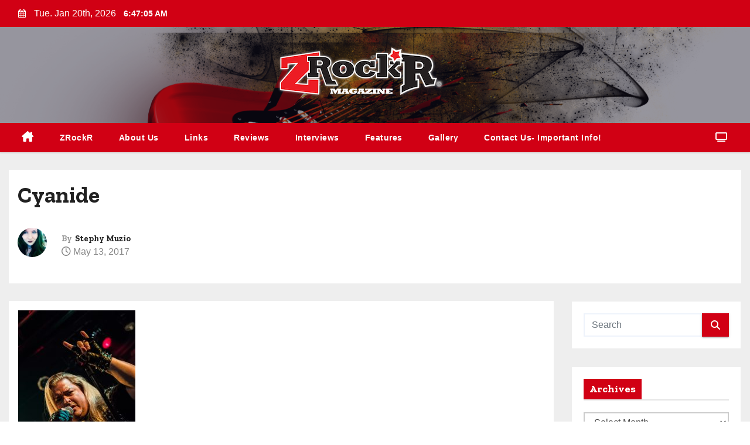

--- FILE ---
content_type: text/html; charset=UTF-8
request_url: https://zrockr.com/2017/05/13/la-guns/img_1277-2/
body_size: 19974
content:
<!-- =========================
     Page Breadcrumb   
============================== -->
<!DOCTYPE html>
<html lang="en-US">
<head>
<meta charset="UTF-8">
<meta name="viewport" content="width=device-width, initial-scale=1">
<link rel="profile" href="https://gmpg.org/xfn/11">
<title>Cyanide &#8211; ZRockR Magazine</title>
<meta name='robots' content='max-image-preview:large' />
<link rel='dns-prefetch' href='//fonts.googleapis.com' />
<link rel="alternate" type="application/rss+xml" title="ZRockR Magazine &raquo; Feed" href="https://zrockr.com/feed/" />
<link rel="alternate" type="application/rss+xml" title="ZRockR Magazine &raquo; Comments Feed" href="https://zrockr.com/comments/feed/" />
<link rel="alternate" type="application/rss+xml" title="ZRockR Magazine &raquo; Cyanide Comments Feed" href="https://zrockr.com/2017/05/13/la-guns/img_1277-2/feed/" />
<link rel="alternate" title="oEmbed (JSON)" type="application/json+oembed" href="https://zrockr.com/wp-json/oembed/1.0/embed?url=https%3A%2F%2Fzrockr.com%2F2017%2F05%2F13%2Fla-guns%2Fimg_1277-2%2F" />
<link rel="alternate" title="oEmbed (XML)" type="text/xml+oembed" href="https://zrockr.com/wp-json/oembed/1.0/embed?url=https%3A%2F%2Fzrockr.com%2F2017%2F05%2F13%2Fla-guns%2Fimg_1277-2%2F&#038;format=xml" />
<style id='wp-img-auto-sizes-contain-inline-css' type='text/css'>
img:is([sizes=auto i],[sizes^="auto," i]){contain-intrinsic-size:3000px 1500px}
/*# sourceURL=wp-img-auto-sizes-contain-inline-css */
</style>
<style id='wp-emoji-styles-inline-css' type='text/css'>

	img.wp-smiley, img.emoji {
		display: inline !important;
		border: none !important;
		box-shadow: none !important;
		height: 1em !important;
		width: 1em !important;
		margin: 0 0.07em !important;
		vertical-align: -0.1em !important;
		background: none !important;
		padding: 0 !important;
	}
/*# sourceURL=wp-emoji-styles-inline-css */
</style>
<style id='wp-block-library-inline-css' type='text/css'>
:root{--wp-block-synced-color:#7a00df;--wp-block-synced-color--rgb:122,0,223;--wp-bound-block-color:var(--wp-block-synced-color);--wp-editor-canvas-background:#ddd;--wp-admin-theme-color:#007cba;--wp-admin-theme-color--rgb:0,124,186;--wp-admin-theme-color-darker-10:#006ba1;--wp-admin-theme-color-darker-10--rgb:0,107,160.5;--wp-admin-theme-color-darker-20:#005a87;--wp-admin-theme-color-darker-20--rgb:0,90,135;--wp-admin-border-width-focus:2px}@media (min-resolution:192dpi){:root{--wp-admin-border-width-focus:1.5px}}.wp-element-button{cursor:pointer}:root .has-very-light-gray-background-color{background-color:#eee}:root .has-very-dark-gray-background-color{background-color:#313131}:root .has-very-light-gray-color{color:#eee}:root .has-very-dark-gray-color{color:#313131}:root .has-vivid-green-cyan-to-vivid-cyan-blue-gradient-background{background:linear-gradient(135deg,#00d084,#0693e3)}:root .has-purple-crush-gradient-background{background:linear-gradient(135deg,#34e2e4,#4721fb 50%,#ab1dfe)}:root .has-hazy-dawn-gradient-background{background:linear-gradient(135deg,#faaca8,#dad0ec)}:root .has-subdued-olive-gradient-background{background:linear-gradient(135deg,#fafae1,#67a671)}:root .has-atomic-cream-gradient-background{background:linear-gradient(135deg,#fdd79a,#004a59)}:root .has-nightshade-gradient-background{background:linear-gradient(135deg,#330968,#31cdcf)}:root .has-midnight-gradient-background{background:linear-gradient(135deg,#020381,#2874fc)}:root{--wp--preset--font-size--normal:16px;--wp--preset--font-size--huge:42px}.has-regular-font-size{font-size:1em}.has-larger-font-size{font-size:2.625em}.has-normal-font-size{font-size:var(--wp--preset--font-size--normal)}.has-huge-font-size{font-size:var(--wp--preset--font-size--huge)}.has-text-align-center{text-align:center}.has-text-align-left{text-align:left}.has-text-align-right{text-align:right}.has-fit-text{white-space:nowrap!important}#end-resizable-editor-section{display:none}.aligncenter{clear:both}.items-justified-left{justify-content:flex-start}.items-justified-center{justify-content:center}.items-justified-right{justify-content:flex-end}.items-justified-space-between{justify-content:space-between}.screen-reader-text{border:0;clip-path:inset(50%);height:1px;margin:-1px;overflow:hidden;padding:0;position:absolute;width:1px;word-wrap:normal!important}.screen-reader-text:focus{background-color:#ddd;clip-path:none;color:#444;display:block;font-size:1em;height:auto;left:5px;line-height:normal;padding:15px 23px 14px;text-decoration:none;top:5px;width:auto;z-index:100000}html :where(.has-border-color){border-style:solid}html :where([style*=border-top-color]){border-top-style:solid}html :where([style*=border-right-color]){border-right-style:solid}html :where([style*=border-bottom-color]){border-bottom-style:solid}html :where([style*=border-left-color]){border-left-style:solid}html :where([style*=border-width]){border-style:solid}html :where([style*=border-top-width]){border-top-style:solid}html :where([style*=border-right-width]){border-right-style:solid}html :where([style*=border-bottom-width]){border-bottom-style:solid}html :where([style*=border-left-width]){border-left-style:solid}html :where(img[class*=wp-image-]){height:auto;max-width:100%}:where(figure){margin:0 0 1em}html :where(.is-position-sticky){--wp-admin--admin-bar--position-offset:var(--wp-admin--admin-bar--height,0px)}@media screen and (max-width:600px){html :where(.is-position-sticky){--wp-admin--admin-bar--position-offset:0px}}

/*# sourceURL=wp-block-library-inline-css */
</style><style id='global-styles-inline-css' type='text/css'>
:root{--wp--preset--aspect-ratio--square: 1;--wp--preset--aspect-ratio--4-3: 4/3;--wp--preset--aspect-ratio--3-4: 3/4;--wp--preset--aspect-ratio--3-2: 3/2;--wp--preset--aspect-ratio--2-3: 2/3;--wp--preset--aspect-ratio--16-9: 16/9;--wp--preset--aspect-ratio--9-16: 9/16;--wp--preset--color--black: #000000;--wp--preset--color--cyan-bluish-gray: #abb8c3;--wp--preset--color--white: #ffffff;--wp--preset--color--pale-pink: #f78da7;--wp--preset--color--vivid-red: #cf2e2e;--wp--preset--color--luminous-vivid-orange: #ff6900;--wp--preset--color--luminous-vivid-amber: #fcb900;--wp--preset--color--light-green-cyan: #7bdcb5;--wp--preset--color--vivid-green-cyan: #00d084;--wp--preset--color--pale-cyan-blue: #8ed1fc;--wp--preset--color--vivid-cyan-blue: #0693e3;--wp--preset--color--vivid-purple: #9b51e0;--wp--preset--gradient--vivid-cyan-blue-to-vivid-purple: linear-gradient(135deg,rgb(6,147,227) 0%,rgb(155,81,224) 100%);--wp--preset--gradient--light-green-cyan-to-vivid-green-cyan: linear-gradient(135deg,rgb(122,220,180) 0%,rgb(0,208,130) 100%);--wp--preset--gradient--luminous-vivid-amber-to-luminous-vivid-orange: linear-gradient(135deg,rgb(252,185,0) 0%,rgb(255,105,0) 100%);--wp--preset--gradient--luminous-vivid-orange-to-vivid-red: linear-gradient(135deg,rgb(255,105,0) 0%,rgb(207,46,46) 100%);--wp--preset--gradient--very-light-gray-to-cyan-bluish-gray: linear-gradient(135deg,rgb(238,238,238) 0%,rgb(169,184,195) 100%);--wp--preset--gradient--cool-to-warm-spectrum: linear-gradient(135deg,rgb(74,234,220) 0%,rgb(151,120,209) 20%,rgb(207,42,186) 40%,rgb(238,44,130) 60%,rgb(251,105,98) 80%,rgb(254,248,76) 100%);--wp--preset--gradient--blush-light-purple: linear-gradient(135deg,rgb(255,206,236) 0%,rgb(152,150,240) 100%);--wp--preset--gradient--blush-bordeaux: linear-gradient(135deg,rgb(254,205,165) 0%,rgb(254,45,45) 50%,rgb(107,0,62) 100%);--wp--preset--gradient--luminous-dusk: linear-gradient(135deg,rgb(255,203,112) 0%,rgb(199,81,192) 50%,rgb(65,88,208) 100%);--wp--preset--gradient--pale-ocean: linear-gradient(135deg,rgb(255,245,203) 0%,rgb(182,227,212) 50%,rgb(51,167,181) 100%);--wp--preset--gradient--electric-grass: linear-gradient(135deg,rgb(202,248,128) 0%,rgb(113,206,126) 100%);--wp--preset--gradient--midnight: linear-gradient(135deg,rgb(2,3,129) 0%,rgb(40,116,252) 100%);--wp--preset--font-size--small: 13px;--wp--preset--font-size--medium: 20px;--wp--preset--font-size--large: 36px;--wp--preset--font-size--x-large: 42px;--wp--preset--spacing--20: 0.44rem;--wp--preset--spacing--30: 0.67rem;--wp--preset--spacing--40: 1rem;--wp--preset--spacing--50: 1.5rem;--wp--preset--spacing--60: 2.25rem;--wp--preset--spacing--70: 3.38rem;--wp--preset--spacing--80: 5.06rem;--wp--preset--shadow--natural: 6px 6px 9px rgba(0, 0, 0, 0.2);--wp--preset--shadow--deep: 12px 12px 50px rgba(0, 0, 0, 0.4);--wp--preset--shadow--sharp: 6px 6px 0px rgba(0, 0, 0, 0.2);--wp--preset--shadow--outlined: 6px 6px 0px -3px rgb(255, 255, 255), 6px 6px rgb(0, 0, 0);--wp--preset--shadow--crisp: 6px 6px 0px rgb(0, 0, 0);}:root :where(.is-layout-flow) > :first-child{margin-block-start: 0;}:root :where(.is-layout-flow) > :last-child{margin-block-end: 0;}:root :where(.is-layout-flow) > *{margin-block-start: 24px;margin-block-end: 0;}:root :where(.is-layout-constrained) > :first-child{margin-block-start: 0;}:root :where(.is-layout-constrained) > :last-child{margin-block-end: 0;}:root :where(.is-layout-constrained) > *{margin-block-start: 24px;margin-block-end: 0;}:root :where(.is-layout-flex){gap: 24px;}:root :where(.is-layout-grid){gap: 24px;}body .is-layout-flex{display: flex;}.is-layout-flex{flex-wrap: wrap;align-items: center;}.is-layout-flex > :is(*, div){margin: 0;}body .is-layout-grid{display: grid;}.is-layout-grid > :is(*, div){margin: 0;}.has-black-color{color: var(--wp--preset--color--black) !important;}.has-cyan-bluish-gray-color{color: var(--wp--preset--color--cyan-bluish-gray) !important;}.has-white-color{color: var(--wp--preset--color--white) !important;}.has-pale-pink-color{color: var(--wp--preset--color--pale-pink) !important;}.has-vivid-red-color{color: var(--wp--preset--color--vivid-red) !important;}.has-luminous-vivid-orange-color{color: var(--wp--preset--color--luminous-vivid-orange) !important;}.has-luminous-vivid-amber-color{color: var(--wp--preset--color--luminous-vivid-amber) !important;}.has-light-green-cyan-color{color: var(--wp--preset--color--light-green-cyan) !important;}.has-vivid-green-cyan-color{color: var(--wp--preset--color--vivid-green-cyan) !important;}.has-pale-cyan-blue-color{color: var(--wp--preset--color--pale-cyan-blue) !important;}.has-vivid-cyan-blue-color{color: var(--wp--preset--color--vivid-cyan-blue) !important;}.has-vivid-purple-color{color: var(--wp--preset--color--vivid-purple) !important;}.has-black-background-color{background-color: var(--wp--preset--color--black) !important;}.has-cyan-bluish-gray-background-color{background-color: var(--wp--preset--color--cyan-bluish-gray) !important;}.has-white-background-color{background-color: var(--wp--preset--color--white) !important;}.has-pale-pink-background-color{background-color: var(--wp--preset--color--pale-pink) !important;}.has-vivid-red-background-color{background-color: var(--wp--preset--color--vivid-red) !important;}.has-luminous-vivid-orange-background-color{background-color: var(--wp--preset--color--luminous-vivid-orange) !important;}.has-luminous-vivid-amber-background-color{background-color: var(--wp--preset--color--luminous-vivid-amber) !important;}.has-light-green-cyan-background-color{background-color: var(--wp--preset--color--light-green-cyan) !important;}.has-vivid-green-cyan-background-color{background-color: var(--wp--preset--color--vivid-green-cyan) !important;}.has-pale-cyan-blue-background-color{background-color: var(--wp--preset--color--pale-cyan-blue) !important;}.has-vivid-cyan-blue-background-color{background-color: var(--wp--preset--color--vivid-cyan-blue) !important;}.has-vivid-purple-background-color{background-color: var(--wp--preset--color--vivid-purple) !important;}.has-black-border-color{border-color: var(--wp--preset--color--black) !important;}.has-cyan-bluish-gray-border-color{border-color: var(--wp--preset--color--cyan-bluish-gray) !important;}.has-white-border-color{border-color: var(--wp--preset--color--white) !important;}.has-pale-pink-border-color{border-color: var(--wp--preset--color--pale-pink) !important;}.has-vivid-red-border-color{border-color: var(--wp--preset--color--vivid-red) !important;}.has-luminous-vivid-orange-border-color{border-color: var(--wp--preset--color--luminous-vivid-orange) !important;}.has-luminous-vivid-amber-border-color{border-color: var(--wp--preset--color--luminous-vivid-amber) !important;}.has-light-green-cyan-border-color{border-color: var(--wp--preset--color--light-green-cyan) !important;}.has-vivid-green-cyan-border-color{border-color: var(--wp--preset--color--vivid-green-cyan) !important;}.has-pale-cyan-blue-border-color{border-color: var(--wp--preset--color--pale-cyan-blue) !important;}.has-vivid-cyan-blue-border-color{border-color: var(--wp--preset--color--vivid-cyan-blue) !important;}.has-vivid-purple-border-color{border-color: var(--wp--preset--color--vivid-purple) !important;}.has-vivid-cyan-blue-to-vivid-purple-gradient-background{background: var(--wp--preset--gradient--vivid-cyan-blue-to-vivid-purple) !important;}.has-light-green-cyan-to-vivid-green-cyan-gradient-background{background: var(--wp--preset--gradient--light-green-cyan-to-vivid-green-cyan) !important;}.has-luminous-vivid-amber-to-luminous-vivid-orange-gradient-background{background: var(--wp--preset--gradient--luminous-vivid-amber-to-luminous-vivid-orange) !important;}.has-luminous-vivid-orange-to-vivid-red-gradient-background{background: var(--wp--preset--gradient--luminous-vivid-orange-to-vivid-red) !important;}.has-very-light-gray-to-cyan-bluish-gray-gradient-background{background: var(--wp--preset--gradient--very-light-gray-to-cyan-bluish-gray) !important;}.has-cool-to-warm-spectrum-gradient-background{background: var(--wp--preset--gradient--cool-to-warm-spectrum) !important;}.has-blush-light-purple-gradient-background{background: var(--wp--preset--gradient--blush-light-purple) !important;}.has-blush-bordeaux-gradient-background{background: var(--wp--preset--gradient--blush-bordeaux) !important;}.has-luminous-dusk-gradient-background{background: var(--wp--preset--gradient--luminous-dusk) !important;}.has-pale-ocean-gradient-background{background: var(--wp--preset--gradient--pale-ocean) !important;}.has-electric-grass-gradient-background{background: var(--wp--preset--gradient--electric-grass) !important;}.has-midnight-gradient-background{background: var(--wp--preset--gradient--midnight) !important;}.has-small-font-size{font-size: var(--wp--preset--font-size--small) !important;}.has-medium-font-size{font-size: var(--wp--preset--font-size--medium) !important;}.has-large-font-size{font-size: var(--wp--preset--font-size--large) !important;}.has-x-large-font-size{font-size: var(--wp--preset--font-size--x-large) !important;}
/*# sourceURL=global-styles-inline-css */
</style>

<style id='classic-theme-styles-inline-css' type='text/css'>
/*! This file is auto-generated */
.wp-block-button__link{color:#fff;background-color:#32373c;border-radius:9999px;box-shadow:none;text-decoration:none;padding:calc(.667em + 2px) calc(1.333em + 2px);font-size:1.125em}.wp-block-file__button{background:#32373c;color:#fff;text-decoration:none}
/*# sourceURL=/wp-includes/css/classic-themes.min.css */
</style>
<link rel='stylesheet' id='wp-components-css' href='https://zrockr.com/wp-includes/css/dist/components/style.min.css?ver=6.9' type='text/css' media='all' />
<link rel='stylesheet' id='wp-preferences-css' href='https://zrockr.com/wp-includes/css/dist/preferences/style.min.css?ver=6.9' type='text/css' media='all' />
<link rel='stylesheet' id='wp-block-editor-css' href='https://zrockr.com/wp-includes/css/dist/block-editor/style.min.css?ver=6.9' type='text/css' media='all' />
<link rel='stylesheet' id='wp-reusable-blocks-css' href='https://zrockr.com/wp-includes/css/dist/reusable-blocks/style.min.css?ver=6.9' type='text/css' media='all' />
<link rel='stylesheet' id='wp-patterns-css' href='https://zrockr.com/wp-includes/css/dist/patterns/style.min.css?ver=6.9' type='text/css' media='all' />
<link rel='stylesheet' id='wp-editor-css' href='https://zrockr.com/wp-includes/css/dist/editor/style.min.css?ver=6.9' type='text/css' media='all' />
<link rel='stylesheet' id='block-robo-gallery-style-css-css' href='https://zrockr.com/user-files/plugins/robo-gallery/includes/extensions/block/dist/blocks.style.build.css?ver=5.1.2' type='text/css' media='all' />
<link rel='stylesheet' id='ansar-import-css' href='https://zrockr.com/user-files/plugins/ansar-import/public/css/ansar-import-public.css?ver=2.1.0' type='text/css' media='all' />
<link rel='stylesheet' id='blogway-fonts-css' href='//fonts.googleapis.com/css?family=Zilla+Slab%3A300%2C400%2C500%2C600%2C700%2C%26display%3Dswap&#038;subset=latin%2Clatin-ext' type='text/css' media='all' />
<link rel='stylesheet' id='newses-fonts-css' href='//fonts.googleapis.com/css?family=Rubik%3A400%2C500%2C700%7CPoppins%3A400%26display%3Dswap&#038;subset=latin%2Clatin-ext' type='text/css' media='all' />
<link rel='stylesheet' id='bootstrap-css' href='https://zrockr.com/user-files/themes/newses/css/bootstrap.css?ver=6.9' type='text/css' media='all' />
<link rel='stylesheet' id='newses-style-css' href='https://zrockr.com/user-files/themes/blogway/style.css?ver=6.9' type='text/css' media='all' />
<link rel='stylesheet' id='all-font-awesome-css' href='https://zrockr.com/user-files/themes/newses/css/font-awesome.css?ver=6.9' type='text/css' media='all' />
<link rel='stylesheet' id='smartmenus-css' href='https://zrockr.com/user-files/themes/newses/css/jquery.smartmenus.bootstrap.css?ver=6.9' type='text/css' media='all' />
<link rel='stylesheet' id='newses-swiper.min-css' href='https://zrockr.com/user-files/themes/newses/css/swiper.min.css?ver=6.9' type='text/css' media='all' />
<link rel='stylesheet' id='newses-style-parent-css' href='https://zrockr.com/user-files/themes/newses/style.css?ver=6.9' type='text/css' media='all' />
<link rel='stylesheet' id='blogway-style-css' href='https://zrockr.com/user-files/themes/blogway/style.css?ver=1.0' type='text/css' media='all' />
<link rel='stylesheet' id='blogway-default-css-css' href='https://zrockr.com/user-files/themes/blogway/css/colors/default.css?ver=6.9' type='text/css' media='all' />
<script type="text/javascript" src="https://zrockr.com/wp-includes/js/jquery/jquery.min.js?ver=3.7.1" id="jquery-core-js"></script>
<script type="text/javascript" src="https://zrockr.com/wp-includes/js/jquery/jquery-migrate.min.js?ver=3.4.1" id="jquery-migrate-js"></script>
<script type="text/javascript" src="https://zrockr.com/user-files/plugins/ansar-import/public/js/ansar-import-public.js?ver=2.1.0" id="ansar-import-js"></script>
<script type="text/javascript" src="https://zrockr.com/user-files/themes/newses/js/navigation.js?ver=6.9" id="newses-navigation-js"></script>
<script type="text/javascript" src="https://zrockr.com/user-files/themes/newses/js/bootstrap.js?ver=6.9" id="bootstrap-js"></script>
<script type="text/javascript" src="https://zrockr.com/user-files/themes/newses/js/jquery.marquee.js?ver=6.9" id="newses-marquee-js-js"></script>
<script type="text/javascript" src="https://zrockr.com/user-files/themes/newses/js/swiper.min.js?ver=6.9" id="newses-swiper.min.js-js"></script>
<script type="text/javascript" src="https://zrockr.com/user-files/themes/newses/js/jquery.smartmenus.js?ver=6.9" id="smartmenus-js-js"></script>
<script type="text/javascript" src="https://zrockr.com/user-files/themes/newses/js/bootstrap-smartmenus.js?ver=6.9" id="bootstrap-smartmenus-js-js"></script>
<link rel="https://api.w.org/" href="https://zrockr.com/wp-json/" /><link rel="alternate" title="JSON" type="application/json" href="https://zrockr.com/wp-json/wp/v2/media/10808" /><link rel="EditURI" type="application/rsd+xml" title="RSD" href="https://zrockr.com/xmlrpc.php?rsd" />
<meta name="generator" content="WordPress 6.9" />
<link rel="canonical" href="https://zrockr.com/2017/05/13/la-guns/img_1277-2/" />
<link rel='shortlink' href='https://zrockr.com/?p=10808' />
<script type='text/javascript'>
/* <![CDATA[ */
var VPData = {"version":"3.4.1","pro":false,"__":{"couldnt_retrieve_vp":"Couldn't retrieve Visual Portfolio ID.","pswp_close":"Close (Esc)","pswp_share":"Share","pswp_fs":"Toggle fullscreen","pswp_zoom":"Zoom in\/out","pswp_prev":"Previous (arrow left)","pswp_next":"Next (arrow right)","pswp_share_fb":"Share on Facebook","pswp_share_tw":"Tweet","pswp_share_x":"X","pswp_share_pin":"Pin it","pswp_download":"Download","fancybox_close":"Close","fancybox_next":"Next","fancybox_prev":"Previous","fancybox_error":"The requested content cannot be loaded. <br \/> Please try again later.","fancybox_play_start":"Start slideshow","fancybox_play_stop":"Pause slideshow","fancybox_full_screen":"Full screen","fancybox_thumbs":"Thumbnails","fancybox_download":"Download","fancybox_share":"Share","fancybox_zoom":"Zoom"},"settingsPopupGallery":{"enable_on_wordpress_images":false,"vendor":"fancybox","deep_linking":false,"deep_linking_url_to_share_images":false,"show_arrows":true,"show_counter":true,"show_zoom_button":true,"show_fullscreen_button":true,"show_share_button":true,"show_close_button":true,"show_thumbs":true,"show_download_button":false,"show_slideshow":false,"click_to_zoom":true,"restore_focus":true},"screenSizes":[320,576,768,992,1200]};
/* ]]> */
</script>
		<noscript>
			<style type="text/css">
				.vp-portfolio__preloader-wrap{display:none}.vp-portfolio__filter-wrap,.vp-portfolio__items-wrap,.vp-portfolio__pagination-wrap,.vp-portfolio__sort-wrap{opacity:1;visibility:visible}.vp-portfolio__item .vp-portfolio__item-img noscript+img,.vp-portfolio__thumbnails-wrap{display:none}
			</style>
		</noscript>
		        <style type="text/css">
                        .site-title a,
            .site-description {
                position: absolute;
                clip: rect(1px, 1px, 1px, 1px);
                display: none;
            }

                    </style>
        		<style type="text/css">
			/* If html does not have either class, do not show lazy loaded images. */
			html:not(.vp-lazyload-enabled):not(.js) .vp-lazyload {
				display: none;
			}
		</style>
		<script>
			document.documentElement.classList.add(
				'vp-lazyload-enabled'
			);
		</script>
		<link rel="icon" href="https://zrockr.com/user-files/uploads/2015/08/favicon.png" sizes="32x32" />
<link rel="icon" href="https://zrockr.com/user-files/uploads/2015/08/favicon.png" sizes="192x192" />
<link rel="apple-touch-icon" href="https://zrockr.com/user-files/uploads/2015/08/favicon.png" />
<meta name="msapplication-TileImage" content="https://zrockr.com/user-files/uploads/2015/08/favicon.png" />
<link rel='stylesheet' id='gallery-css' href='https://zrockr.com/user-files/plugins/robo-gallery/css/gallery.css?ver=5.1.2' type='text/css' media='all' />
<link rel='stylesheet' id='font-css' href='https://zrockr.com/user-files/plugins/robo-gallery/css/gallery.font.css?ver=5.1.2' type='text/css' media='all' />
<link rel='stylesheet' id='robo-gallery-dynamic-id36194-css' href='https://zrockr.com/user-files/plugins/robo-gallery/cache/css/robo_gallery_css_id36194_696ad0bf354b5.css?ver=5.1.2' type='text/css' media='all' />
</head>
<body class="attachment wp-singular attachment-template-default single single-attachment postid-10808 attachmentid-10808 attachment-jpeg wp-custom-logo wp-embed-responsive wp-theme-newses wp-child-theme-blogway wide" >
<div id="page" class="site">
<a class="skip-link screen-reader-text" href="#content">
Skip to content</a>
    <!--wrapper-->
    <div class="wrapper" id="custom-background-css">
        <header class="mg-headwidget">
            <!--==================== TOP BAR ====================-->
            <div class="mg-head-detail d-none d-md-block">
    <div class="container">
        <div class="row align-items-center">
            <div class="col-md-6 col-xs-12 col-sm-6">
                <ul class="info-left">
                                <li>
                                    <i class="fa fa-calendar ml-3"></i>
                    Tue. Jan 20th, 2026                     <span id="time" class="time"></span>
                            </li>                        
                        </ul>
            </div>
            <div class="col-md-6 col-xs-12">
                <ul class="mg-social info-right">
                                </ul>
            </div>
        </div>
    </div>
</div>
            <div class="clearfix"></div>
                        <div class="mg-nav-widget-area-back" style='background-image: url("https://zrockr.com/user-files/uploads/2014/03/header.png" );'>
                        <div class="overlay">
              <div class="inner"  style="background-color:rgba(18,16,38,0.4);" >
                <div class="container">
                    <div class="mg-nav-widget-area">
                        <div class="row align-items-center">
                            <div class="col-md-4 mx-auto text-center">
                                <a href="https://zrockr.com/" class="navbar-brand" rel="home"><img width="300" height="94" src="https://zrockr.com/user-files/uploads/2015/08/zrockr_redandblack_mag03072014glow_lowres1.png" class="custom-logo" alt="ZRockR Magazine" decoding="async" srcset="https://zrockr.com/user-files/uploads/2015/08/zrockr_redandblack_mag03072014glow_lowres1.png 300w, https://zrockr.com/user-files/uploads/2015/08/zrockr_redandblack_mag03072014glow_lowres1-150x47.png 150w" sizes="(max-width: 300px) 100vw, 300px" /></a>                            </div>
                           

                        </div>
                    </div>
                </div>
                </div>
              </div>
          </div>
            <div class="mg-menu-full">
                <nav class="navbar navbar-expand-lg navbar-wp">
                    <div class="container">
                        <!-- Right nav -->
                    <div class="m-header align-items-center">
                        <a class="mobilehomebtn" href="https://zrockr.com"><span class="fa fa-home"></span></a>
                        <!-- navbar-toggle -->
                       
                          <button type="button" class="navbar-toggler" data-toggle="collapse" data-target=".navbar-collapse" aria-controls="navbarSupportedContent" aria-expanded="false" aria-label="Toggle navigation">
                  <i class="fa fa-bars"></i>
                  </button>
                    </div>
                    <!-- /Right nav -->
                    <!-- Navigation -->
                    <div class="collapse navbar-collapse" id="navbar-wp">
                        
                            <ul id="menu-main" class="nav navbar-nav mr-auto"><li class="active home"><a class="nav-link homebtn" title="Home" href="https://zrockr.com"><span class='fa-solid fa-house-chimney'></span></a></li><li id="menu-item-1367" class="menu-item menu-item-type-custom menu-item-object-custom menu-item-1367"><a class="nav-link" title="ZRockR" href="https://www.zrockr.com">ZRockR</a></li>
<li id="menu-item-1377" class="menu-item menu-item-type-post_type menu-item-object-page menu-item-1377"><a class="nav-link" title="About Us" href="https://zrockr.com/about-us/">About Us</a></li>
<li id="menu-item-1378" class="menu-item menu-item-type-post_type menu-item-object-page menu-item-1378"><a class="nav-link" title="Links" href="https://zrockr.com/radio/">Links</a></li>
<li id="menu-item-42805" class="menu-item menu-item-type-post_type menu-item-object-page menu-item-42805"><a class="nav-link" title="Reviews" href="https://zrockr.com/reviews/">Reviews</a></li>
<li id="menu-item-44834" class="menu-item menu-item-type-post_type menu-item-object-page menu-item-44834"><a class="nav-link" title="Interviews" href="https://zrockr.com/interviews/">Interviews</a></li>
<li id="menu-item-44835" class="menu-item menu-item-type-post_type menu-item-object-page menu-item-44835"><a class="nav-link" title="Features" href="https://zrockr.com/features/">Features</a></li>
<li id="menu-item-1369" class="menu-item menu-item-type-post_type menu-item-object-page menu-item-1369"><a class="nav-link" title="Gallery" href="https://zrockr.com/gallery/">Gallery</a></li>
<li id="menu-item-1368" class="menu-item menu-item-type-post_type menu-item-object-page menu-item-1368"><a class="nav-link" title="Contact Us- Important Info!" href="https://zrockr.com/contact/">Contact Us- Important Info!</a></li>
</ul>                    </div>   
                    <!--/ Navigation -->
                    <!-- Right nav -->
                    <div class="desk-header pl-3 ml-auto my-2 my-lg-0 position-relative align-items-center">
                        <!-- /navbar-toggle -->
                                                <div class="dropdown show mg-search-box">
                      <a class="dropdown-toggle msearch ml-auto" href="#" role="button" id="dropdownMenuLink" data-toggle="dropdown" aria-haspopup="true" aria-expanded="false">
                       <i class="fa fa-search"></i>
                      </a>
                      <div class="dropdown-menu searchinner" aria-labelledby="dropdownMenuLink">
                        <form role="search" method="get" id="searchform" action="https://zrockr.com/">
  <div class="input-group">
    <input type="search" class="form-control" placeholder="Search" value="" name="s" />
    <span class="input-group-btn btn-default">
    <button type="submit" class="btn"> <i class="fa-solid fa-magnifying-glass"></i> </button>
    </span> </div>
</form>                      </div>
                    </div>
                                                <a  target="_blank" href="#" class="btn-theme px-3 ml-3 mr-2">
                            <i class="fa fa-television"></i></a>
                                            </div>
                    <!-- /Right nav --> 
                  </div>
                </nav>
            </div>
        </header>
        <div class="clearfix"></div>
        <!--== /Top Tags ==-->
                
       <!--==================== Newses breadcrumb section ====================-->
<!-- =========================
     Page Content Section      
============================== -->
<main id="content" class="single-class content">
  <!--container-->
  <div class="container">
    <!--row-->
    <div class="row">
      <div class="col-md-12">
        <div class="mg-header mb-30">
                        <h1 class="title">Cyanide</h1>
                              <div class="media mg-info-author-block"> 
                                            <a class="mg-author-pic" href="https://zrockr.com/author/shayward/"> <img alt='' src='https://secure.gravatar.com/avatar/75ff6c9d089c9a88e7fcdfca0a26b58d27338efa998859dbf3236a4b8053da31?s=150&#038;d=mm&#038;r=g' srcset='https://secure.gravatar.com/avatar/75ff6c9d089c9a88e7fcdfca0a26b58d27338efa998859dbf3236a4b8053da31?s=300&#038;d=mm&#038;r=g 2x' class='avatar avatar-150 photo' height='150' width='150' decoding='async'/> </a>
                                        <div class="media-body">
                                                    <h4 class="media-heading"><span>By</span><a href="https://zrockr.com/author/shayward/">Stephy Muzio</a></h4>
                                                    <span class="mg-blog-date"><i class="fa-regular fa-clock"></i> 
                                May 13, 2017                            </span>
                                            </div>
                </div>
                        </div>
      </div>
    </div>
    <div class="single-main-content row">
              <div class="col-lg-9 col-md-8">
                        <div class="mg-blog-post-box"> 
                        <article class="small single p-3">
                <p class="attachment"><a href='https://zrockr.com/user-files/uploads/2017/05/IMG_1277.jpg'><img fetchpriority="high" decoding="async" width="200" height="300" src="https://zrockr.com/user-files/uploads/2017/05/IMG_1277-200x300.jpg" class="attachment-medium size-medium" alt="" srcset="https://zrockr.com/user-files/uploads/2017/05/IMG_1277-200x300.jpg 200w, https://zrockr.com/user-files/uploads/2017/05/IMG_1277-100x150.jpg 100w, https://zrockr.com/user-files/uploads/2017/05/IMG_1277-768x1152.jpg 768w, https://zrockr.com/user-files/uploads/2017/05/IMG_1277-683x1024.jpg 683w, https://zrockr.com/user-files/uploads/2017/05/IMG_1277-400x600.jpg 400w, https://zrockr.com/user-files/uploads/2017/05/IMG_1277-333x500.jpg 333w" sizes="(max-width: 200px) 100vw, 200px" /></a></p>
        <script>
            function pinIt() {
                var e = document.createElement('script');
                e.setAttribute('type','text/javascript');
                e.setAttribute('charset','UTF-8');
                e.setAttribute('src','https://assets.pinterest.com/js/pinmarklet.js?r='+Math.random()*99999999);
                document.body.appendChild(e);
            }
        </script>

        <div class="post-share">
            <div class="post-share-icons cf"> 
                <a href="https://www.facebook.com/sharer.php?u=https%3A%2F%2Fzrockr.com%2F2017%2F05%2F13%2Fla-guns%2Fimg_1277-2%2F" class="link facebook" target="_blank" >
                    <i class="fa-brands fa-facebook-f"></i>
                </a> 
                <a href="https://twitter.com/share?url=https%3A%2F%2Fzrockr.com%2F2017%2F05%2F13%2Fla-guns%2Fimg_1277-2%2F&#038;text=Cyanide" class="link x-twitter" target="_blank">
                    <i class="fa-brands fa-x-twitter"></i>
                </a> 
                <a href="/cdn-cgi/l/email-protection#7f400c0a1d151a1c0b423c061e11161b1a595c4f4c47441d101b0642170b0b0f0c5a4c3e5a4d395a4d39050d101c140d511c10125a4d394d4f4e485a4d394f4a5a4d394e4c5a4d39131e52180a110c5a4d39161218204e4d4848524d5a4d39" class="link email" target="_blank">
                    <i class="fa-regular fa-envelope"></i>
                </a> 
                <a href="https://www.linkedin.com/sharing/share-offsite/?url=https%3A%2F%2Fzrockr.com%2F2017%2F05%2F13%2Fla-guns%2Fimg_1277-2%2F&#038;title=Cyanide" class="link linkedin" target="_blank" >
                    <i class="fa-brands fa-linkedin-in"></i>
                </a> 
                <a href="https://telegram.me/share/url?url=https%3A%2F%2Fzrockr.com%2F2017%2F05%2F13%2Fla-guns%2Fimg_1277-2%2F&#038;text&#038;title=Cyanide" class="link telegram" target="_blank" >
                    <i class="fa-brands fa-telegram"></i>
                </a> 
                <a href="javascript:pinIt();" class="link pinterest">
                    <i class="fa-brands fa-pinterest-p"></i>
                </a>
                <a class="print-r" href="javascript:window.print()"> 
                    <i class="fa-solid fa-print"></i>
                </a>   
            </div>
        </div>
                    <div class="clearfix mb-3"></div>
                    
	<nav class="navigation post-navigation" aria-label="Posts">
		<h2 class="screen-reader-text">Post navigation</h2>
		<div class="nav-links"><div class="nav-previous"><a href="https://zrockr.com/2017/05/13/la-guns/" rel="prev"><span>LA Guns &#8211; The Electric Gypsies Reunited on the Live Stage!</span><div class="fa fa-angle-double-right"></div></a></div></div>
	</nav>            </article>
        </div>
        <div class="clearfix mb-4"></div>
                <div class="media mg-info-author-block">
                <a class="mg-author-pic" href="https://zrockr.com/author/shayward/"><img alt='' src='https://secure.gravatar.com/avatar/75ff6c9d089c9a88e7fcdfca0a26b58d27338efa998859dbf3236a4b8053da31?s=150&#038;d=mm&#038;r=g' srcset='https://secure.gravatar.com/avatar/75ff6c9d089c9a88e7fcdfca0a26b58d27338efa998859dbf3236a4b8053da31?s=300&#038;d=mm&#038;r=g 2x' class='avatar avatar-150 photo' height='150' width='150' decoding='async'/></a>
            <div class="media-body">
              <h4 class="media-heading">By <a href ="https://zrockr.com/author/shayward/">Stephy Muzio</a></h4>
              <p>Stephanie " Stephy "  Muzio (formerly Hayward) - Public Relations / Writer/ Photographer and Co-Founder of ZRockR Magazine
Co-host of ZRockR Magazine LIVE! 

Stephy was raised on rock and roll. Originally from Illinois, Stephy is the daughter of an aspiring metal guitarist and a former rock n roll radio dj. Stephy’s first concert at the tender age of 8 was Rob Zombie at the original Joint inside the Hard Rock Hotel in Vegas, where she happily threw horns up and sang along to "Dragula" with the best of them ( she incidentally loves horror films too!) . She performed with the VGA choir at the 2007 Video Game Awards show at Mandalay Bay when it was hosted by Samuel L Jackson, sharing the stage with the likes of Foo Fighters as well as Kid Rock. An LVA alum, when she isn’t singing or playing herself (she plays a few different instruments), she is out in support of the local scene and at her friends gigs around the southwest and even when she is back home in Illinois! She has written as well as done some photography previously for a couple of smaller zines including Vegas SoundZ when it was in print. Stephy takes the adage of ” If it’s too loud that is just too damn bad! ” to heart- after all- she was raised around screaming guitars, thunderous drums, production studios and only Led Zeppelin and Nirvana played extremely loud would put her to sleep as a kid! Stephy is a large part of the backbone of ZRockR.</p>
            </div>
        </div>
                <div class="wd-back">
            <!--Start mg-realated-slider -->
            <!-- mg-sec-title -->
            <div class="mg-sec-title st3">
                <h4 class="related-title"><span class="bg">Related Post</span></h4>
            </div>
            <!-- // mg-sec-title -->
            <div class="small-list-post row">
                <!-- featured_post -->
                            </div>
        </div>
        <!--End mg-realated-slider -->
        <div id="comments" class="comments-area mg-card-box padding-20">

		<div id="respond" class="comment-respond">
		<h3 id="reply-title" class="comment-reply-title">Leave a Reply <small><a rel="nofollow" id="cancel-comment-reply-link" href="/2017/05/13/la-guns/img_1277-2/#respond" style="display:none;">Cancel reply</a></small></h3><form action="https://zrockr.com/wp-comments-post.php" method="post" id="commentform" class="comment-form"><p class="comment-notes"><span id="email-notes">Your email address will not be published.</span> <span class="required-field-message">Required fields are marked <span class="required">*</span></span></p><p class="comment-form-comment"><label for="comment">Comment <span class="required">*</span></label> <textarea id="comment" name="comment" cols="45" rows="8" maxlength="65525" required></textarea></p><p class="comment-form-author"><label for="author">Name <span class="required">*</span></label> <input id="author" name="author" type="text" value="" size="30" maxlength="245" autocomplete="name" required /></p>
<p class="comment-form-email"><label for="email">Email <span class="required">*</span></label> <input id="email" name="email" type="email" value="" size="30" maxlength="100" aria-describedby="email-notes" autocomplete="email" required /></p>
<p class="comment-form-url"><label for="url">Website</label> <input id="url" name="url" type="url" value="" size="30" maxlength="200" autocomplete="url" /></p>
<p class="comment-form-cookies-consent"><input id="wp-comment-cookies-consent" name="wp-comment-cookies-consent" type="checkbox" value="yes" /> <label for="wp-comment-cookies-consent">Save my name, email, and website in this browser for the next time I comment.</label></p>
<p class="form-submit"><input name="submit" type="submit" id="submit" class="submit" value="Post Comment" /> <input type='hidden' name='comment_post_ID' value='10808' id='comment_post_ID' />
<input type='hidden' name='comment_parent' id='comment_parent' value='0' />
</p><p style="display: none;"><input type="hidden" id="akismet_comment_nonce" name="akismet_comment_nonce" value="652822572d" /></p><p style="display: none !important;" class="akismet-fields-container" data-prefix="ak_"><label>&#916;<textarea name="ak_hp_textarea" cols="45" rows="8" maxlength="100"></textarea></label><input type="hidden" id="ak_js_1" name="ak_js" value="178"/><script data-cfasync="false" src="/cdn-cgi/scripts/5c5dd728/cloudflare-static/email-decode.min.js"></script><script>document.getElementById( "ak_js_1" ).setAttribute( "value", ( new Date() ).getTime() );</script></p></form>	</div><!-- #respond -->
	<p class="akismet_comment_form_privacy_notice">This site uses Akismet to reduce spam. <a href="https://akismet.com/privacy/" target="_blank" rel="nofollow noopener">Learn how your comment data is processed.</a></p></div><!-- #comments -->        </div>
        <aside class="col-lg-3 col-md-4">
                <div id="sidebar-right" class="mg-sidebar">
	<div id="search-4" class="mg-widget widget_search"><form role="search" method="get" id="searchform" action="https://zrockr.com/">
  <div class="input-group">
    <input type="search" class="form-control" placeholder="Search" value="" name="s" />
    <span class="input-group-btn btn-default">
    <button type="submit" class="btn"> <i class="fa-solid fa-magnifying-glass"></i> </button>
    </span> </div>
</form></div><div id="archives-2" class="mg-widget widget_archive"><div class="mg-wid-title"><h6 class="wtitle"><span class="bg">Archives</span></h6></div>		<label class="screen-reader-text" for="archives-dropdown-2">Archives</label>
		<select id="archives-dropdown-2" name="archive-dropdown">
			
			<option value="">Select Month</option>
				<option value='https://zrockr.com/2026/01/'> January 2026 &nbsp;(1)</option>
	<option value='https://zrockr.com/2025/12/'> December 2025 &nbsp;(16)</option>
	<option value='https://zrockr.com/2025/11/'> November 2025 &nbsp;(21)</option>
	<option value='https://zrockr.com/2025/10/'> October 2025 &nbsp;(30)</option>
	<option value='https://zrockr.com/2025/09/'> September 2025 &nbsp;(21)</option>
	<option value='https://zrockr.com/2025/08/'> August 2025 &nbsp;(17)</option>
	<option value='https://zrockr.com/2025/07/'> July 2025 &nbsp;(12)</option>
	<option value='https://zrockr.com/2025/06/'> June 2025 &nbsp;(25)</option>
	<option value='https://zrockr.com/2025/05/'> May 2025 &nbsp;(21)</option>
	<option value='https://zrockr.com/2025/04/'> April 2025 &nbsp;(32)</option>
	<option value='https://zrockr.com/2025/03/'> March 2025 &nbsp;(25)</option>
	<option value='https://zrockr.com/2025/02/'> February 2025 &nbsp;(17)</option>
	<option value='https://zrockr.com/2025/01/'> January 2025 &nbsp;(13)</option>
	<option value='https://zrockr.com/2024/12/'> December 2024 &nbsp;(7)</option>
	<option value='https://zrockr.com/2024/11/'> November 2024 &nbsp;(24)</option>
	<option value='https://zrockr.com/2024/10/'> October 2024 &nbsp;(38)</option>
	<option value='https://zrockr.com/2024/09/'> September 2024 &nbsp;(26)</option>
	<option value='https://zrockr.com/2024/08/'> August 2024 &nbsp;(24)</option>
	<option value='https://zrockr.com/2024/07/'> July 2024 &nbsp;(20)</option>
	<option value='https://zrockr.com/2024/06/'> June 2024 &nbsp;(21)</option>
	<option value='https://zrockr.com/2024/05/'> May 2024 &nbsp;(25)</option>
	<option value='https://zrockr.com/2024/04/'> April 2024 &nbsp;(36)</option>
	<option value='https://zrockr.com/2024/03/'> March 2024 &nbsp;(17)</option>
	<option value='https://zrockr.com/2024/02/'> February 2024 &nbsp;(12)</option>
	<option value='https://zrockr.com/2024/01/'> January 2024 &nbsp;(4)</option>
	<option value='https://zrockr.com/2023/12/'> December 2023 &nbsp;(7)</option>
	<option value='https://zrockr.com/2023/11/'> November 2023 &nbsp;(16)</option>
	<option value='https://zrockr.com/2023/10/'> October 2023 &nbsp;(18)</option>
	<option value='https://zrockr.com/2023/09/'> September 2023 &nbsp;(18)</option>
	<option value='https://zrockr.com/2023/08/'> August 2023 &nbsp;(15)</option>
	<option value='https://zrockr.com/2023/07/'> July 2023 &nbsp;(17)</option>
	<option value='https://zrockr.com/2023/06/'> June 2023 &nbsp;(14)</option>
	<option value='https://zrockr.com/2023/05/'> May 2023 &nbsp;(10)</option>
	<option value='https://zrockr.com/2023/04/'> April 2023 &nbsp;(28)</option>
	<option value='https://zrockr.com/2023/03/'> March 2023 &nbsp;(18)</option>
	<option value='https://zrockr.com/2023/02/'> February 2023 &nbsp;(17)</option>
	<option value='https://zrockr.com/2023/01/'> January 2023 &nbsp;(2)</option>
	<option value='https://zrockr.com/2022/12/'> December 2022 &nbsp;(14)</option>
	<option value='https://zrockr.com/2022/11/'> November 2022 &nbsp;(17)</option>
	<option value='https://zrockr.com/2022/10/'> October 2022 &nbsp;(22)</option>
	<option value='https://zrockr.com/2022/09/'> September 2022 &nbsp;(25)</option>
	<option value='https://zrockr.com/2022/08/'> August 2022 &nbsp;(11)</option>
	<option value='https://zrockr.com/2022/07/'> July 2022 &nbsp;(15)</option>
	<option value='https://zrockr.com/2022/06/'> June 2022 &nbsp;(14)</option>
	<option value='https://zrockr.com/2022/05/'> May 2022 &nbsp;(13)</option>
	<option value='https://zrockr.com/2022/04/'> April 2022 &nbsp;(21)</option>
	<option value='https://zrockr.com/2022/03/'> March 2022 &nbsp;(20)</option>
	<option value='https://zrockr.com/2022/02/'> February 2022 &nbsp;(13)</option>
	<option value='https://zrockr.com/2022/01/'> January 2022 &nbsp;(10)</option>
	<option value='https://zrockr.com/2021/12/'> December 2021 &nbsp;(17)</option>
	<option value='https://zrockr.com/2021/11/'> November 2021 &nbsp;(7)</option>
	<option value='https://zrockr.com/2021/10/'> October 2021 &nbsp;(10)</option>
	<option value='https://zrockr.com/2021/09/'> September 2021 &nbsp;(11)</option>
	<option value='https://zrockr.com/2021/08/'> August 2021 &nbsp;(10)</option>
	<option value='https://zrockr.com/2021/07/'> July 2021 &nbsp;(8)</option>
	<option value='https://zrockr.com/2021/06/'> June 2021 &nbsp;(6)</option>
	<option value='https://zrockr.com/2021/05/'> May 2021 &nbsp;(5)</option>
	<option value='https://zrockr.com/2021/03/'> March 2021 &nbsp;(2)</option>
	<option value='https://zrockr.com/2021/02/'> February 2021 &nbsp;(1)</option>
	<option value='https://zrockr.com/2021/01/'> January 2021 &nbsp;(1)</option>
	<option value='https://zrockr.com/2020/12/'> December 2020 &nbsp;(2)</option>
	<option value='https://zrockr.com/2020/11/'> November 2020 &nbsp;(4)</option>
	<option value='https://zrockr.com/2020/10/'> October 2020 &nbsp;(4)</option>
	<option value='https://zrockr.com/2020/09/'> September 2020 &nbsp;(10)</option>
	<option value='https://zrockr.com/2020/08/'> August 2020 &nbsp;(4)</option>
	<option value='https://zrockr.com/2020/07/'> July 2020 &nbsp;(5)</option>
	<option value='https://zrockr.com/2020/06/'> June 2020 &nbsp;(1)</option>
	<option value='https://zrockr.com/2020/05/'> May 2020 &nbsp;(4)</option>
	<option value='https://zrockr.com/2020/04/'> April 2020 &nbsp;(4)</option>
	<option value='https://zrockr.com/2020/03/'> March 2020 &nbsp;(10)</option>
	<option value='https://zrockr.com/2020/02/'> February 2020 &nbsp;(7)</option>
	<option value='https://zrockr.com/2020/01/'> January 2020 &nbsp;(16)</option>
	<option value='https://zrockr.com/2019/12/'> December 2019 &nbsp;(18)</option>
	<option value='https://zrockr.com/2019/11/'> November 2019 &nbsp;(21)</option>
	<option value='https://zrockr.com/2019/10/'> October 2019 &nbsp;(34)</option>
	<option value='https://zrockr.com/2019/09/'> September 2019 &nbsp;(29)</option>
	<option value='https://zrockr.com/2019/08/'> August 2019 &nbsp;(32)</option>
	<option value='https://zrockr.com/2019/07/'> July 2019 &nbsp;(25)</option>
	<option value='https://zrockr.com/2019/06/'> June 2019 &nbsp;(21)</option>
	<option value='https://zrockr.com/2019/05/'> May 2019 &nbsp;(24)</option>
	<option value='https://zrockr.com/2019/04/'> April 2019 &nbsp;(28)</option>
	<option value='https://zrockr.com/2019/03/'> March 2019 &nbsp;(28)</option>
	<option value='https://zrockr.com/2019/02/'> February 2019 &nbsp;(20)</option>
	<option value='https://zrockr.com/2019/01/'> January 2019 &nbsp;(17)</option>
	<option value='https://zrockr.com/2018/12/'> December 2018 &nbsp;(10)</option>
	<option value='https://zrockr.com/2018/11/'> November 2018 &nbsp;(23)</option>
	<option value='https://zrockr.com/2018/10/'> October 2018 &nbsp;(27)</option>
	<option value='https://zrockr.com/2018/09/'> September 2018 &nbsp;(28)</option>
	<option value='https://zrockr.com/2018/08/'> August 2018 &nbsp;(31)</option>
	<option value='https://zrockr.com/2018/07/'> July 2018 &nbsp;(37)</option>
	<option value='https://zrockr.com/2018/06/'> June 2018 &nbsp;(22)</option>
	<option value='https://zrockr.com/2018/05/'> May 2018 &nbsp;(23)</option>
	<option value='https://zrockr.com/2018/04/'> April 2018 &nbsp;(36)</option>
	<option value='https://zrockr.com/2018/03/'> March 2018 &nbsp;(27)</option>
	<option value='https://zrockr.com/2018/02/'> February 2018 &nbsp;(32)</option>
	<option value='https://zrockr.com/2018/01/'> January 2018 &nbsp;(36)</option>
	<option value='https://zrockr.com/2017/12/'> December 2017 &nbsp;(46)</option>
	<option value='https://zrockr.com/2017/11/'> November 2017 &nbsp;(33)</option>
	<option value='https://zrockr.com/2017/10/'> October 2017 &nbsp;(29)</option>
	<option value='https://zrockr.com/2017/09/'> September 2017 &nbsp;(14)</option>
	<option value='https://zrockr.com/2017/08/'> August 2017 &nbsp;(19)</option>
	<option value='https://zrockr.com/2017/07/'> July 2017 &nbsp;(21)</option>
	<option value='https://zrockr.com/2017/06/'> June 2017 &nbsp;(13)</option>
	<option value='https://zrockr.com/2017/05/'> May 2017 &nbsp;(22)</option>
	<option value='https://zrockr.com/2017/04/'> April 2017 &nbsp;(32)</option>
	<option value='https://zrockr.com/2017/03/'> March 2017 &nbsp;(11)</option>
	<option value='https://zrockr.com/2017/02/'> February 2017 &nbsp;(13)</option>
	<option value='https://zrockr.com/2017/01/'> January 2017 &nbsp;(18)</option>
	<option value='https://zrockr.com/2016/12/'> December 2016 &nbsp;(13)</option>
	<option value='https://zrockr.com/2016/11/'> November 2016 &nbsp;(19)</option>
	<option value='https://zrockr.com/2016/10/'> October 2016 &nbsp;(18)</option>
	<option value='https://zrockr.com/2016/09/'> September 2016 &nbsp;(21)</option>
	<option value='https://zrockr.com/2016/08/'> August 2016 &nbsp;(18)</option>
	<option value='https://zrockr.com/2016/07/'> July 2016 &nbsp;(19)</option>
	<option value='https://zrockr.com/2016/06/'> June 2016 &nbsp;(20)</option>
	<option value='https://zrockr.com/2016/05/'> May 2016 &nbsp;(20)</option>
	<option value='https://zrockr.com/2016/04/'> April 2016 &nbsp;(18)</option>
	<option value='https://zrockr.com/2016/03/'> March 2016 &nbsp;(18)</option>
	<option value='https://zrockr.com/2016/02/'> February 2016 &nbsp;(25)</option>
	<option value='https://zrockr.com/2016/01/'> January 2016 &nbsp;(29)</option>
	<option value='https://zrockr.com/2015/12/'> December 2015 &nbsp;(30)</option>
	<option value='https://zrockr.com/2015/11/'> November 2015 &nbsp;(35)</option>
	<option value='https://zrockr.com/2015/10/'> October 2015 &nbsp;(31)</option>
	<option value='https://zrockr.com/2015/09/'> September 2015 &nbsp;(37)</option>
	<option value='https://zrockr.com/2015/08/'> August 2015 &nbsp;(39)</option>
	<option value='https://zrockr.com/2015/07/'> July 2015 &nbsp;(27)</option>
	<option value='https://zrockr.com/2015/06/'> June 2015 &nbsp;(35)</option>
	<option value='https://zrockr.com/2015/05/'> May 2015 &nbsp;(33)</option>
	<option value='https://zrockr.com/2015/04/'> April 2015 &nbsp;(28)</option>
	<option value='https://zrockr.com/2015/03/'> March 2015 &nbsp;(35)</option>
	<option value='https://zrockr.com/2015/02/'> February 2015 &nbsp;(58)</option>
	<option value='https://zrockr.com/2015/01/'> January 2015 &nbsp;(48)</option>
	<option value='https://zrockr.com/2014/12/'> December 2014 &nbsp;(2)</option>
	<option value='https://zrockr.com/2014/11/'> November 2014 &nbsp;(15)</option>
	<option value='https://zrockr.com/2014/10/'> October 2014 &nbsp;(27)</option>
	<option value='https://zrockr.com/2014/09/'> September 2014 &nbsp;(21)</option>
	<option value='https://zrockr.com/2014/08/'> August 2014 &nbsp;(17)</option>
	<option value='https://zrockr.com/2014/07/'> July 2014 &nbsp;(17)</option>
	<option value='https://zrockr.com/2014/06/'> June 2014 &nbsp;(12)</option>
	<option value='https://zrockr.com/2014/05/'> May 2014 &nbsp;(11)</option>
	<option value='https://zrockr.com/2014/04/'> April 2014 &nbsp;(8)</option>
	<option value='https://zrockr.com/2014/03/'> March 2014 &nbsp;(6)</option>
	<option value='https://zrockr.com/2014/01/'> January 2014 &nbsp;(1)</option>
	<option value='https://zrockr.com/2013/12/'> December 2013 &nbsp;(18)</option>
	<option value='https://zrockr.com/2013/10/'> October 2013 &nbsp;(32)</option>
	<option value='https://zrockr.com/2013/09/'> September 2013 &nbsp;(30)</option>
	<option value='https://zrockr.com/2013/08/'> August 2013 &nbsp;(23)</option>

		</select>

			<script type="text/javascript">
/* <![CDATA[ */

( ( dropdownId ) => {
	const dropdown = document.getElementById( dropdownId );
	function onSelectChange() {
		setTimeout( () => {
			if ( 'escape' === dropdown.dataset.lastkey ) {
				return;
			}
			if ( dropdown.value ) {
				document.location.href = dropdown.value;
			}
		}, 250 );
	}
	function onKeyUp( event ) {
		if ( 'Escape' === event.key ) {
			dropdown.dataset.lastkey = 'escape';
		} else {
			delete dropdown.dataset.lastkey;
		}
	}
	function onClick() {
		delete dropdown.dataset.lastkey;
	}
	dropdown.addEventListener( 'keyup', onKeyUp );
	dropdown.addEventListener( 'click', onClick );
	dropdown.addEventListener( 'change', onSelectChange );
})( "archives-dropdown-2" );

//# sourceURL=WP_Widget_Archives%3A%3Awidget
/* ]]> */
</script>
</div><div id="block-3" class="mg-widget widget_block"><blockquote class="instagram-media" data-instgrm-permalink="https://www.instagram.com/zrockr/?utm_source=ig_embed&amp;utm_campaign=loading" data-instgrm-version="14" style=" background:#FFF; border:0; border-radius:3px; box-shadow:0 0 1px 0 rgba(0,0,0,0.5),0 1px 10px 0 rgba(0,0,0,0.15); margin: 1px; max-width:540px; min-width:326px; padding:0; width:99.375%; width:-webkit-calc(100% - 2px); width:calc(100% - 2px);"><div style="padding:16px;"> <a href="https://www.instagram.com/zrockr/?utm_source=ig_embed&amp;utm_campaign=loading" style=" background:#FFFFFF; line-height:0; padding:0 0; text-align:center; text-decoration:none; width:100%;" target="_blank"> <div style=" display: flex; flex-direction: row; align-items: center;"> <div style="background-color: #F4F4F4; border-radius: 50%; flex-grow: 0; height: 40px; margin-right: 14px; width: 40px;"></div> <div style="display: flex; flex-direction: column; flex-grow: 1; justify-content: center;"> <div style=" background-color: #F4F4F4; border-radius: 4px; flex-grow: 0; height: 14px; margin-bottom: 6px; width: 100px;"></div> <div style=" background-color: #F4F4F4; border-radius: 4px; flex-grow: 0; height: 14px; width: 60px;"></div></div></div><div style="padding: 19% 0;"></div> <div style="display:block; height:50px; margin:0 auto 12px; width:50px;"><svg width="50px" height="50px" viewBox="0 0 60 60" version="1.1" xmlns="https://www.w3.org/2000/svg" xmlns:xlink="https://www.w3.org/1999/xlink"><g stroke="none" stroke-width="1" fill="none" fill-rule="evenodd"><g transform="translate(-511.000000, -20.000000)" fill="#000000"><g><path d="M556.869,30.41 C554.814,30.41 553.148,32.076 553.148,34.131 C553.148,36.186 554.814,37.852 556.869,37.852 C558.924,37.852 560.59,36.186 560.59,34.131 C560.59,32.076 558.924,30.41 556.869,30.41 M541,60.657 C535.114,60.657 530.342,55.887 530.342,50 C530.342,44.114 535.114,39.342 541,39.342 C546.887,39.342 551.658,44.114 551.658,50 C551.658,55.887 546.887,60.657 541,60.657 M541,33.886 C532.1,33.886 524.886,41.1 524.886,50 C524.886,58.899 532.1,66.113 541,66.113 C549.9,66.113 557.115,58.899 557.115,50 C557.115,41.1 549.9,33.886 541,33.886 M565.378,62.101 C565.244,65.022 564.756,66.606 564.346,67.663 C563.803,69.06 563.154,70.057 562.106,71.106 C561.058,72.155 560.06,72.803 558.662,73.347 C557.607,73.757 556.021,74.244 553.102,74.378 C549.944,74.521 548.997,74.552 541,74.552 C533.003,74.552 532.056,74.521 528.898,74.378 C525.979,74.244 524.393,73.757 523.338,73.347 C521.94,72.803 520.942,72.155 519.894,71.106 C518.846,70.057 518.197,69.06 517.654,67.663 C517.244,66.606 516.755,65.022 516.623,62.101 C516.479,58.943 516.448,57.996 516.448,50 C516.448,42.003 516.479,41.056 516.623,37.899 C516.755,34.978 517.244,33.391 517.654,32.338 C518.197,30.938 518.846,29.942 519.894,28.894 C520.942,27.846 521.94,27.196 523.338,26.654 C524.393,26.244 525.979,25.756 528.898,25.623 C532.057,25.479 533.004,25.448 541,25.448 C548.997,25.448 549.943,25.479 553.102,25.623 C556.021,25.756 557.607,26.244 558.662,26.654 C560.06,27.196 561.058,27.846 562.106,28.894 C563.154,29.942 563.803,30.938 564.346,32.338 C564.756,33.391 565.244,34.978 565.378,37.899 C565.522,41.056 565.552,42.003 565.552,50 C565.552,57.996 565.522,58.943 565.378,62.101 M570.82,37.631 C570.674,34.438 570.167,32.258 569.425,30.349 C568.659,28.377 567.633,26.702 565.965,25.035 C564.297,23.368 562.623,22.342 560.652,21.575 C558.743,20.834 556.562,20.326 553.369,20.18 C550.169,20.033 549.148,20 541,20 C532.853,20 531.831,20.033 528.631,20.18 C525.438,20.326 523.257,20.834 521.349,21.575 C519.376,22.342 517.703,23.368 516.035,25.035 C514.368,26.702 513.342,28.377 512.574,30.349 C511.834,32.258 511.326,34.438 511.181,37.631 C511.035,40.831 511,41.851 511,50 C511,58.147 511.035,59.17 511.181,62.369 C511.326,65.562 511.834,67.743 512.574,69.651 C513.342,71.625 514.368,73.296 516.035,74.965 C517.703,76.634 519.376,77.658 521.349,78.425 C523.257,79.167 525.438,79.673 528.631,79.82 C531.831,79.965 532.853,80.001 541,80.001 C549.148,80.001 550.169,79.965 553.369,79.82 C556.562,79.673 558.743,79.167 560.652,78.425 C562.623,77.658 564.297,76.634 565.965,74.965 C567.633,73.296 568.659,71.625 569.425,69.651 C570.167,67.743 570.674,65.562 570.82,62.369 C570.966,59.17 571,58.147 571,50 C571,41.851 570.966,40.831 570.82,37.631"></path></g></g></g></svg></div><div style="padding-top: 8px;"> <div style=" color:#3897f0; font-family:Arial,sans-serif; font-size:14px; font-style:normal; font-weight:550; line-height:18px;">View this profile on Instagram</div></div><div style="padding: 12.5% 0;"></div> <div style="display: flex; flex-direction: row; margin-bottom: 14px; align-items: center;"><div> <div style="background-color: #F4F4F4; border-radius: 50%; height: 12.5px; width: 12.5px; transform: translateX(0px) translateY(7px);"></div> <div style="background-color: #F4F4F4; height: 12.5px; transform: rotate(-45deg) translateX(3px) translateY(1px); width: 12.5px; flex-grow: 0; margin-right: 14px; margin-left: 2px;"></div> <div style="background-color: #F4F4F4; border-radius: 50%; height: 12.5px; width: 12.5px; transform: translateX(9px) translateY(-18px);"></div></div><div style="margin-left: 8px;"> <div style=" background-color: #F4F4F4; border-radius: 50%; flex-grow: 0; height: 20px; width: 20px;"></div> <div style=" width: 0; height: 0; border-top: 2px solid transparent; border-left: 6px solid #f4f4f4; border-bottom: 2px solid transparent; transform: translateX(16px) translateY(-4px) rotate(30deg)"></div></div><div style="margin-left: auto;"> <div style=" width: 0px; border-top: 8px solid #F4F4F4; border-right: 8px solid transparent; transform: translateY(16px);"></div> <div style=" background-color: #F4F4F4; flex-grow: 0; height: 12px; width: 16px; transform: translateY(-4px);"></div> <div style=" width: 0; height: 0; border-top: 8px solid #F4F4F4; border-left: 8px solid transparent; transform: translateY(-4px) translateX(8px);"></div></div></div> <div style="display: flex; flex-direction: column; flex-grow: 1; justify-content: center; margin-bottom: 24px;"> <div style=" background-color: #F4F4F4; border-radius: 4px; flex-grow: 0; height: 14px; margin-bottom: 6px; width: 224px;"></div> <div style=" background-color: #F4F4F4; border-radius: 4px; flex-grow: 0; height: 14px; width: 144px;"></div></div></a><p style=" color:#c9c8cd; font-family:Arial,sans-serif; font-size:14px; line-height:17px; margin-bottom:0; margin-top:8px; overflow:hidden; padding:8px 0 7px; text-align:center; text-overflow:ellipsis; white-space:nowrap;"><a href="https://www.instagram.com/zrockr/?utm_source=ig_embed&amp;utm_campaign=loading" style=" color:#c9c8cd; font-family:Arial,sans-serif; font-size:14px; font-style:normal; font-weight:normal; line-height:17px;" target="_blank">ZRockR Magazine</a> (@<a href="https://www.instagram.com/zrockr/?utm_source=ig_embed&amp;utm_campaign=loading" style=" color:#c9c8cd; font-family:Arial,sans-serif; font-size:14px; font-style:normal; font-weight:normal; line-height:17px;" target="_blank">zrockr</a>) • Instagram photos and videos</p></div></blockquote> <script async src="//www.instagram.com/embed.js"></script></div><div id="custom_html-5" class="widget_text mg-widget widget_custom_html"><div class="textwidget custom-html-widget"><div id="fb-root"></div>
<script async defer crossorigin="anonymous" src="https://connect.facebook.net/en_US/sdk.js#xfbml=1&version=v17.0" nonce="1pHRdhoE"></script>

<div class="fb-page" data-href="https://www.facebook.com/ZRockRMagazine" data-tabs="timeline" data-width="" data-height="" data-small-header="false" data-adapt-container-width="true" data-hide-cover="false" data-show-facepile="true"><blockquote cite="https://www.facebook.com/ZRockRMagazine" class="fb-xfbml-parse-ignore"><a href="https://www.facebook.com/ZRockRMagazine">ZRockR</a></blockquote></div></div></div><div id="block-23" class="mg-widget widget_block"><style type="text/css" scoped>.rbs_gallery_6970765f56328Spinner{
				margin: 50px auto;
				width: 50px;
				height: 40px;
				text-align: center;
				font-size: 10px;
			}
			.rbs_gallery_6970765f56328Spinner > div{
			  background-color: #333;
			  height: 100%;
			  width: 6px;
			  display: inline-block;
			  -webkit-animation: rbs_gallery_6970765f56328-stretchdelay 1.2s infinite ease-in-out;
			  animation: rbs_gallery_6970765f56328-stretchdelay 1.2s infinite ease-in-out;
			}
			.rbs_gallery_6970765f56328Spinner .rbs_gallery_6970765f56328Rect2 {
			  -webkit-animation-delay: -1.1s;
			  animation-delay: -1.1s;
			}
			.rbs_gallery_6970765f56328Spinner .rbs_gallery_6970765f56328Rect3 {
			  -webkit-animation-delay: -1.0s;
			  animation-delay: -1.0s;
			}
			.rbs_gallery_6970765f56328Spinner .rbs_gallery_6970765f56328Rect4 {
			  -webkit-animation-delay: -0.9s;
			  animation-delay: -0.9s;
			}
			.rbs_gallery_6970765f56328Spinner .rbs_gallery_6970765f56328Rect5 {
			  -webkit-animation-delay: -0.8s;
			  animation-delay: -0.8s;
			}
			@-webkit-keyframes rbs_gallery_6970765f56328-stretchdelay {
			  0%, 40%, 100% { -webkit-transform: scaleY(0.4) }  
			  20% { -webkit-transform: scaleY(1.0) }
			}
			@keyframes rbs_gallery_6970765f56328-stretchdelay {
			  0%, 40%, 100% { 
			    transform: scaleY(0.4);
			    -webkit-transform: scaleY(0.4);
			  }  20% { 
			    transform: scaleY(1.0);
			    -webkit-transform: scaleY(1.0);
			  }
			}
		</style><div class="robo-gallery-wrap robo-gallery-wrap-id36194 robo-gallery-masonry" ><div id="rbs_gallery_6970765f56328-block-loader" class="rbs_gallery_6970765f56328Spinner"><div class="rbs_gallery_6970765f56328Rect1"></div> <div class="rbs_gallery_6970765f56328Rect2"></div> <div class="rbs_gallery_6970765f56328Rect3"></div> <div class="rbs_gallery_6970765f56328Rect4"></div> <div class="rbs_gallery_6970765f56328Rect5"></div></div><div id="robo_gallery_main_block_rbs_gallery_6970765f56328" class="robogallery-gallery-36194" style="width:100%;margin:0 auto;  display: none;"><div id="rbs_gallery_6970765f56328" data-options="rbs_gallery_6970765f56328" style="width:100%;" class="robo_gallery  "><div class="rbs-img  category36194 " ><div class="rbs-img-image   " ><div class="rbs-img-thumbs"  data-thumbnail="https://zrockr.com/user-files/uploads/2026/01/chaos-and-carnage-2026-240x300.jpg"  title="chaos-and-carnage-2026"  data-width="100"  data-height="100" ></div><div class="rbs-img-data-popup"  data-popup="https://zrockr.com/user-files/uploads/2026/01/chaos-and-carnage-2026.jpg"  title="chaos-and-carnage-2026" ></div><div class="thumbnail-overlay"><div class="rbsIcons"><i class="fa fa-plus rbsZoomIcon  rbs-lightbox" ></i></div></div></div></div><div class="rbs-img  category36194 " ><div class="rbs-img-image   " ><div class="rbs-img-thumbs"  data-thumbnail="https://zrockr.com/user-files/uploads/2025/12/Evanescence_Tour_2026.jpg"  title="Evanescence_Tour_2026"  data-width="100"  data-height="100" ></div><div class="rbs-img-data-popup"  data-popup="https://zrockr.com/user-files/uploads/2025/12/Evanescence_Tour_2026.jpg"  title="Evanescence_Tour_2026" ></div><div class="thumbnail-overlay"><div class="rbsIcons"><i class="fa fa-plus rbsZoomIcon  rbs-lightbox" ></i></div></div></div></div><div class="rbs-img  category36194 " ><div class="rbs-img-image   " ><div class="rbs-img-thumbs"  data-thumbnail="https://zrockr.com/user-files/uploads/2026/01/exhorder-2026.jpg"  title="exhorder-2026"  data-width="100"  data-height="100" ></div><div class="rbs-img-data-popup"  data-popup="https://zrockr.com/user-files/uploads/2026/01/exhorder-2026.jpg"  title="exhorder-2026" ></div><div class="thumbnail-overlay"><div class="rbsIcons"><i class="fa fa-plus rbsZoomIcon  rbs-lightbox" ></i></div></div></div></div><div class="rbs-img  category36194 " ><div class="rbs-img-image   " ><div class="rbs-img-thumbs"  data-thumbnail="https://zrockr.com/user-files/uploads/2026/01/total-chaos-2026.jpg"  title="total-chaos-2026"  data-width="100"  data-height="100" ></div><div class="rbs-img-data-popup"  data-popup="https://zrockr.com/user-files/uploads/2026/01/total-chaos-2026.jpg"  title="total-chaos-2026" ></div><div class="thumbnail-overlay"><div class="rbsIcons"><i class="fa fa-plus rbsZoomIcon  rbs-lightbox" ></i></div></div></div></div><div class="rbs-img  category36194 " ><div class="rbs-img-image   " ><div class="rbs-img-thumbs"  data-thumbnail="https://zrockr.com/user-files/uploads/2025/12/Static_Digital-Slideshow_1440x500_FooFighters_2026_Regional_AllegiantStadiumMUSTIncludeLNLogo_0926-9cc1a66475.webp"  title="Static_Digital-Slideshow_1440x500_FooFighters_2026_Regional_AllegiantStadiumMUSTIncludeLNLogo_0926-9cc1a66475"  data-width="100"  data-height="100" ></div><div class="rbs-img-data-popup"  data-popup="https://zrockr.com/user-files/uploads/2025/12/Static_Digital-Slideshow_1440x500_FooFighters_2026_Regional_AllegiantStadiumMUSTIncludeLNLogo_0926-9cc1a66475.webp"  title="Static_Digital-Slideshow_1440x500_FooFighters_2026_Regional_AllegiantStadiumMUSTIncludeLNLogo_0926-9cc1a66475" ></div><div class="thumbnail-overlay"><div class="rbsIcons"><i class="fa fa-plus rbsZoomIcon  rbs-lightbox" ></i></div></div></div></div><div class="rbs-img  category36194 " ><div class="rbs-img-image   " ><div class="rbs-img-thumbs"  data-thumbnail="https://zrockr.com/user-files/uploads/2025/11/rush-2026.png"  title="rush-2026"  data-width="100"  data-height="100" ></div><div class="rbs-img-data-popup"  data-popup="https://zrockr.com/user-files/uploads/2025/11/rush-2026.png"  title="rush-2026" ></div><div class="thumbnail-overlay"><div class="rbsIcons"><i class="fa fa-plus rbsZoomIcon  rbs-lightbox" ></i></div></div></div></div><div class="rbs-img  category36194 " ><div class="rbs-img-image   " ><div class="rbs-img-thumbs"  data-thumbnail="https://zrockr.com/user-files/uploads/2025/11/ghost-2026.png"  title="ghost-2026"  data-width="100"  data-height="100" ></div><div class="rbs-img-data-popup"  data-popup="https://zrockr.com/user-files/uploads/2025/11/ghost-2026.png"  title="ghost-2026" ></div><div class="thumbnail-overlay"><div class="rbsIcons"><i class="fa fa-plus rbsZoomIcon  rbs-lightbox" ></i></div></div></div></div><div class="rbs-img  category36194 " ><div class="rbs-img-image   " ><div class="rbs-img-thumbs"  data-thumbnail="https://zrockr.com/user-files/uploads/2026/01/early-november-2026-240x300.jpg"  title="early-november-2026"  data-width="100"  data-height="100" ></div><div class="rbs-img-data-popup"  data-popup="https://zrockr.com/user-files/uploads/2026/01/early-november-2026.jpg"  title="early-november-2026" ></div><div class="thumbnail-overlay"><div class="rbsIcons"><i class="fa fa-plus rbsZoomIcon  rbs-lightbox" ></i></div></div></div></div><div class="rbs-img  category36194 " ><div class="rbs-img-image   " ><div class="rbs-img-thumbs"  data-thumbnail="https://zrockr.com/user-files/uploads/2025/12/tltsol-left-to-suffer-tour-2026.jpg"  title="tltsol-left-to-suffer-tour-2026"  data-width="100"  data-height="100" ></div><div class="rbs-img-data-popup"  data-popup="https://zrockr.com/user-files/uploads/2025/12/tltsol-left-to-suffer-tour-2026.jpg"  title="tltsol-left-to-suffer-tour-2026" ></div><div class="thumbnail-overlay"><div class="rbsIcons"><i class="fa fa-plus rbsZoomIcon  rbs-lightbox" ></i></div></div></div></div><div class="rbs-img  category36194 " ><div class="rbs-img-image   " ><div class="rbs-img-thumbs"  data-thumbnail="https://zrockr.com/user-files/uploads/2026/01/crowbar-eye-hate-god-2026.jpg"  title="crowbar-eye-hate-god-2026"  data-width="100"  data-height="100" ></div><div class="rbs-img-data-popup"  data-popup="https://zrockr.com/user-files/uploads/2026/01/crowbar-eye-hate-god-2026.jpg"  title="crowbar-eye-hate-god-2026" ></div><div class="thumbnail-overlay"><div class="rbsIcons"><i class="fa fa-plus rbsZoomIcon  rbs-lightbox" ></i></div></div></div></div><div class="rbs-img  category36194 " ><div class="rbs-img-image   " ><div class="rbs-img-thumbs"  data-thumbnail="https://zrockr.com/user-files/uploads/2025/12/afi-2026.webp"  title="afi-2026"  data-width="100"  data-height="100" ></div><div class="rbs-img-data-popup"  data-popup="https://zrockr.com/user-files/uploads/2025/12/afi-2026.webp"  title="afi-2026" ></div><div class="thumbnail-overlay"><div class="rbsIcons"><i class="fa fa-plus rbsZoomIcon  rbs-lightbox" ></i></div></div></div></div><div class="rbs-img  category36194 " ><div class="rbs-img-image   " ><div class="rbs-img-thumbs"  data-thumbnail="https://zrockr.com/user-files/uploads/2025/11/helloween-2026.jpg"  title="helloween-2026"  data-width="100"  data-height="100" ></div><div class="rbs-img-data-popup"  data-popup="https://zrockr.com/user-files/uploads/2025/11/helloween-2026.jpg"  title="helloween-2026" ></div><div class="thumbnail-overlay"><div class="rbsIcons"><i class="fa fa-plus rbsZoomIcon  rbs-lightbox" ></i></div></div></div></div><div class="rbs-img  category36194 " ><div class="rbs-img-image   " ><div class="rbs-img-thumbs"  data-thumbnail="https://zrockr.com/user-files/uploads/2025/12/1762814042-Three-Days-Grace-Tour-2026.webp"  title="1762814042--Three-Days-Grace---Tour-2026"  data-width="100"  data-height="100" ></div><div class="rbs-img-data-popup"  data-popup="https://zrockr.com/user-files/uploads/2025/12/1762814042-Three-Days-Grace-Tour-2026.webp"  title="1762814042--Three-Days-Grace---Tour-2026" ></div><div class="thumbnail-overlay"><div class="rbsIcons"><i class="fa fa-plus rbsZoomIcon  rbs-lightbox" ></i></div></div></div></div><div class="rbs-img  category36194 " ><div class="rbs-img-image   " ><div class="rbs-img-thumbs"  data-thumbnail="https://zrockr.com/user-files/uploads/2025/12/hayleywilliams-2026tour-update-240x300.jpg"  title="hayleywilliams-2026tour-update"  data-width="100"  data-height="100" ></div><div class="rbs-img-data-popup"  data-popup="https://zrockr.com/user-files/uploads/2025/12/hayleywilliams-2026tour-update.jpg"  title="hayleywilliams-2026tour-update" ></div><div class="thumbnail-overlay"><div class="rbsIcons"><i class="fa fa-plus rbsZoomIcon  rbs-lightbox" ></i></div></div></div></div><div class="rbs-img  category36194 " ><div class="rbs-img-image   " ><div class="rbs-img-thumbs"  data-thumbnail="https://zrockr.com/user-files/uploads/2025/12/Cradle_Of_Filth_2026_Tour.jpg"  title="Cradle_Of_Filth_2026_Tour"  data-width="100"  data-height="100" ></div><div class="rbs-img-data-popup"  data-popup="https://zrockr.com/user-files/uploads/2025/12/Cradle_Of_Filth_2026_Tour.jpg"  title="Cradle_Of_Filth_2026_Tour" ></div><div class="thumbnail-overlay"><div class="rbsIcons"><i class="fa fa-plus rbsZoomIcon  rbs-lightbox" ></i></div></div></div></div><div class="rbs-img  category36194 " ><div class="rbs-img-image   " ><div class="rbs-img-thumbs"  data-thumbnail="https://zrockr.com/user-files/uploads/2025/10/the-queers-2026.jpg"  title="the-queers-2026"  data-width="100"  data-height="100" ></div><div class="rbs-img-data-popup"  data-popup="https://zrockr.com/user-files/uploads/2025/10/the-queers-2026.jpg"  title="the-queers-2026" ></div><div class="thumbnail-overlay"><div class="rbsIcons"><i class="fa fa-plus rbsZoomIcon  rbs-lightbox" ></i></div></div></div></div><div class="rbs-img  category36194 " ><div class="rbs-img-image   " ><div class="rbs-img-thumbs"  data-thumbnail="https://zrockr.com/user-files/uploads/2025/12/Hanabie_Tour_2026.jpg"  title="Hanabie_Tour_2026"  data-width="100"  data-height="100" ></div><div class="rbs-img-data-popup"  data-popup="https://zrockr.com/user-files/uploads/2025/12/Hanabie_Tour_2026.jpg"  title="Hanabie_Tour_2026" ></div><div class="thumbnail-overlay"><div class="rbsIcons"><i class="fa fa-plus rbsZoomIcon  rbs-lightbox" ></i></div></div></div></div><div class="rbs-img  category36194 " ><div class="rbs-img-image   " ><div class="rbs-img-thumbs"  data-thumbnail="https://zrockr.com/user-files/uploads/2026/01/chuck-ragan-2026.jpg"  title="chuck-ragan-2026"  data-width="100"  data-height="100" ></div><div class="rbs-img-data-popup"  data-popup="https://zrockr.com/user-files/uploads/2026/01/chuck-ragan-2026.jpg"  title="chuck-ragan-2026" ></div><div class="thumbnail-overlay"><div class="rbsIcons"><i class="fa fa-plus rbsZoomIcon  rbs-lightbox" ></i></div></div></div></div><div class="rbs-img  category36194 " ><div class="rbs-img-image   " ><div class="rbs-img-thumbs"  data-thumbnail="https://zrockr.com/user-files/uploads/2026/01/defeated-sanity-2026.jpg"  title="defeated-sanity-2026"  data-width="100"  data-height="100" ></div><div class="rbs-img-data-popup"  data-popup="https://zrockr.com/user-files/uploads/2026/01/defeated-sanity-2026.jpg"  title="defeated-sanity-2026" ></div><div class="thumbnail-overlay"><div class="rbsIcons"><i class="fa fa-plus rbsZoomIcon  rbs-lightbox" ></i></div></div></div></div><div class="rbs-img  category36194 " ><div class="rbs-img-image   " ><div class="rbs-img-thumbs"  data-thumbnail="https://zrockr.com/user-files/uploads/2025/12/collective-soul-2026.jpg"  title="collective-soul-2026"  data-width="100"  data-height="100" ></div><div class="rbs-img-data-popup"  data-popup="https://zrockr.com/user-files/uploads/2025/12/collective-soul-2026.jpg"  title="collective-soul-2026" ></div><div class="thumbnail-overlay"><div class="rbsIcons"><i class="fa fa-plus rbsZoomIcon  rbs-lightbox" ></i></div></div></div></div><div class="rbs-img  category36194 " ><div class="rbs-img-image   " ><div class="rbs-img-thumbs"  data-thumbnail="https://zrockr.com/user-files/uploads/2026/01/mercy-music-2026.jpg"  title="mercy-music-2026"  data-width="100"  data-height="100" ></div><div class="rbs-img-data-popup"  data-popup="https://zrockr.com/user-files/uploads/2026/01/mercy-music-2026.jpg"  title="mercy-music-2026" ></div><div class="thumbnail-overlay"><div class="rbsIcons"><i class="fa fa-plus rbsZoomIcon  rbs-lightbox" ></i></div></div></div></div><div class="rbs-img  category36194 " ><div class="rbs-img-image   " ><div class="rbs-img-thumbs"  data-thumbnail="https://zrockr.com/user-files/uploads/2025/12/OrbitCulture_Tour_2026.jpg"  title="OrbitCulture_Tour_2026"  data-width="100"  data-height="100" ></div><div class="rbs-img-data-popup"  data-popup="https://zrockr.com/user-files/uploads/2025/12/OrbitCulture_Tour_2026.jpg"  title="OrbitCulture_Tour_2026" ></div><div class="thumbnail-overlay"><div class="rbsIcons"><i class="fa fa-plus rbsZoomIcon  rbs-lightbox" ></i></div></div></div></div><div class="rbs-img  category36194 " ><div class="rbs-img-image   " ><div class="rbs-img-thumbs"  data-thumbnail="https://zrockr.com/user-files/uploads/2025/11/glenn-hughes-gilby-clarke-2026.jpg"  title="glenn-hughes-gilby-clarke-2026"  data-width="100"  data-height="100" ></div><div class="rbs-img-data-popup"  data-popup="https://zrockr.com/user-files/uploads/2025/11/glenn-hughes-gilby-clarke-2026.jpg"  title="glenn-hughes-gilby-clarke-2026" ></div><div class="thumbnail-overlay"><div class="rbsIcons"><i class="fa fa-plus rbsZoomIcon  rbs-lightbox" ></i></div></div></div></div><div class="rbs-img  category36194 " ><div class="rbs-img-image   " ><div class="rbs-img-thumbs"  data-thumbnail="https://zrockr.com/user-files/uploads/2025/11/nine-inch-nails-2026-240x300.png"  title="nine-inch-nails-2026"  data-width="100"  data-height="100" ></div><div class="rbs-img-data-popup"  data-popup="https://zrockr.com/user-files/uploads/2025/11/nine-inch-nails-2026.png"  title="nine-inch-nails-2026" ></div><div class="thumbnail-overlay"><div class="rbsIcons"><i class="fa fa-plus rbsZoomIcon  rbs-lightbox" ></i></div></div></div></div><div class="rbs-img  category36194 " ><div class="rbs-img-image   " ><div class="rbs-img-thumbs"  data-thumbnail="https://zrockr.com/user-files/uploads/2025/12/Lamb_Of_God_2026_Tour.jpg"  title="Lamb_Of_God_2026_Tour"  data-width="100"  data-height="100" ></div><div class="rbs-img-data-popup"  data-popup="https://zrockr.com/user-files/uploads/2025/12/Lamb_Of_God_2026_Tour.jpg"  title="Lamb_Of_God_2026_Tour" ></div><div class="thumbnail-overlay"><div class="rbsIcons"><i class="fa fa-plus rbsZoomIcon  rbs-lightbox" ></i></div></div></div></div><div class="rbs-img  category36194 " ><div class="rbs-img-image   " ><div class="rbs-img-thumbs"  data-thumbnail="https://zrockr.com/user-files/uploads/2025/11/opeth-2026.png"  title="opeth-2026"  data-width="100"  data-height="100" ></div><div class="rbs-img-data-popup"  data-popup="https://zrockr.com/user-files/uploads/2025/11/opeth-2026.png"  title="opeth-2026" ></div><div class="thumbnail-overlay"><div class="rbsIcons"><i class="fa fa-plus rbsZoomIcon  rbs-lightbox" ></i></div></div></div></div><div class="rbs-img  category36194 " ><div class="rbs-img-image   " ><div class="rbs-img-thumbs"  data-thumbnail="https://zrockr.com/user-files/uploads/2025/12/slaughter-to-prevail-2026-300x157.jpg"  title="slaughter-to-prevail-2026"  data-width="100"  data-height="100" ></div><div class="rbs-img-data-popup"  data-popup="https://zrockr.com/user-files/uploads/2025/12/slaughter-to-prevail-2026.jpg"  title="slaughter-to-prevail-2026" ></div><div class="thumbnail-overlay"><div class="rbsIcons"><i class="fa fa-plus rbsZoomIcon  rbs-lightbox" ></i></div></div></div></div><div class="rbs-img  category36194 " ><div class="rbs-img-image   " ><div class="rbs-img-thumbs"  data-thumbnail="https://zrockr.com/user-files/uploads/2025/11/boys-like-girls-2026.jpg"  title="boys-like-girls-2026"  data-width="100"  data-height="100" ></div><div class="rbs-img-data-popup"  data-popup="https://zrockr.com/user-files/uploads/2025/11/boys-like-girls-2026.jpg"  title="boys-like-girls-2026" ></div><div class="thumbnail-overlay"><div class="rbsIcons"><i class="fa fa-plus rbsZoomIcon  rbs-lightbox" ></i></div></div></div></div><div class="rbs-img  category36194 " ><div class="rbs-img-image   " ><div class="rbs-img-thumbs"  data-thumbnail="https://zrockr.com/user-files/uploads/2025/12/Emperor_2026_Tour.jpg"  title="Emperor_2026_Tour"  data-width="100"  data-height="100" ></div><div class="rbs-img-data-popup"  data-popup="https://zrockr.com/user-files/uploads/2025/12/Emperor_2026_Tour.jpg"  title="Emperor_2026_Tour" ></div><div class="thumbnail-overlay"><div class="rbsIcons"><i class="fa fa-plus rbsZoomIcon  rbs-lightbox" ></i></div></div></div></div><div class="rbs-img  category36194 " ><div class="rbs-img-image   " ><div class="rbs-img-thumbs"  data-thumbnail="https://zrockr.com/user-files/uploads/2025/10/i-see-stars-2026-300x157.jpg"  title="i-see-stars-2026"  data-width="100"  data-height="100" ></div><div class="rbs-img-data-popup"  data-popup="https://zrockr.com/user-files/uploads/2025/10/i-see-stars-2026.jpg"  title="i-see-stars-2026" ></div><div class="thumbnail-overlay"><div class="rbsIcons"><i class="fa fa-plus rbsZoomIcon  rbs-lightbox" ></i></div></div></div></div><div class="rbs-img  category36194 " ><div class="rbs-img-image   " ><div class="rbs-img-thumbs"  data-thumbnail="https://zrockr.com/user-files/uploads/2026/01/a-wilhem-scream-2026.jpg"  title="a-wilhem-scream-2026"  data-width="100"  data-height="100" ></div><div class="rbs-img-data-popup"  data-popup="https://zrockr.com/user-files/uploads/2026/01/a-wilhem-scream-2026.jpg"  title="a-wilhem-scream-2026" ></div><div class="thumbnail-overlay"><div class="rbsIcons"><i class="fa fa-plus rbsZoomIcon  rbs-lightbox" ></i></div></div></div></div><div class="rbs-img  category36194 " ><div class="rbs-img-image   " ><div class="rbs-img-thumbs"  data-thumbnail="https://zrockr.com/user-files/uploads/2025/11/sabaton-2026.png"  title="sabaton-2026"  data-width="100"  data-height="100" ></div><div class="rbs-img-data-popup"  data-popup="https://zrockr.com/user-files/uploads/2025/11/sabaton-2026.png"  title="sabaton-2026" ></div><div class="thumbnail-overlay"><div class="rbsIcons"><i class="fa fa-plus rbsZoomIcon  rbs-lightbox" ></i></div></div></div></div><div class="rbs-img  category36194 " ><div class="rbs-img-image   " ><div class="rbs-img-thumbs"  data-thumbnail="https://zrockr.com/user-files/uploads/2025/11/The-Devil-Wears-Prada_Tour_2026-225x300.jpg"  title="The-Devil-Wears-Prada_Tour_2026"  data-width="100"  data-height="100" ></div><div class="rbs-img-data-popup"  data-popup="https://zrockr.com/user-files/uploads/2025/11/The-Devil-Wears-Prada_Tour_2026.jpg"  title="The-Devil-Wears-Prada_Tour_2026" ></div><div class="thumbnail-overlay"><div class="rbsIcons"><i class="fa fa-plus rbsZoomIcon  rbs-lightbox" ></i></div></div></div></div><div class="rbs-img  category36194 " ><div class="rbs-img-image   " ><div class="rbs-img-thumbs"  data-thumbnail="https://zrockr.com/user-files/uploads/2026/01/volumes-2026-300x300.jpg"  title="volumes-2026"  data-width="100"  data-height="100" ></div><div class="rbs-img-data-popup"  data-popup="https://zrockr.com/user-files/uploads/2026/01/volumes-2026.jpg"  title="volumes-2026" ></div><div class="thumbnail-overlay"><div class="rbsIcons"><i class="fa fa-plus rbsZoomIcon  rbs-lightbox" ></i></div></div></div></div><div class="rbs-img  category36194 " ><div class="rbs-img-image   " ><div class="rbs-img-thumbs"  data-thumbnail="https://zrockr.com/user-files/uploads/2025/11/dayseeker-2026.png"  title="dayseeker-2026"  data-width="100"  data-height="100" ></div><div class="rbs-img-data-popup"  data-popup="https://zrockr.com/user-files/uploads/2025/11/dayseeker-2026.png"  title="dayseeker-2026" ></div><div class="thumbnail-overlay"><div class="rbsIcons"><i class="fa fa-plus rbsZoomIcon  rbs-lightbox" ></i></div></div></div></div><div class="rbs-img  category36194 " ><div class="rbs-img-image   " ><div class="rbs-img-thumbs"  data-thumbnail="https://zrockr.com/user-files/uploads/2025/12/Avenged_Sevenfold_2026_Tour.jpg"  title="Avenged_Sevenfold_2026_Tour"  data-width="100"  data-height="100" ></div><div class="rbs-img-data-popup"  data-popup="https://zrockr.com/user-files/uploads/2025/12/Avenged_Sevenfold_2026_Tour.jpg"  title="Avenged_Sevenfold_2026_Tour" ></div><div class="thumbnail-overlay"><div class="rbsIcons"><i class="fa fa-plus rbsZoomIcon  rbs-lightbox" ></i></div></div></div></div><div class="rbs-img  category36194 " ><div class="rbs-img-image   " ><div class="rbs-img-thumbs"  data-thumbnail="https://zrockr.com/user-files/uploads/2025/12/August_Burns_Red_Tour_2026-1.jpg"  title="August_Burns_Red_Tour_2026-1"  data-width="100"  data-height="100" ></div><div class="rbs-img-data-popup"  data-popup="https://zrockr.com/user-files/uploads/2025/12/August_Burns_Red_Tour_2026-1.jpg"  title="August_Burns_Red_Tour_2026-1" ></div><div class="thumbnail-overlay"><div class="rbsIcons"><i class="fa fa-plus rbsZoomIcon  rbs-lightbox" ></i></div></div></div></div><div class="rbs-img  category36194 " ><div class="rbs-img-image   " ><div class="rbs-img-thumbs"  data-thumbnail="https://zrockr.com/user-files/uploads/2025/12/Belphegor_Tour_2026.jpg"  title="Belphegor_Tour_2026"  data-width="100"  data-height="100" ></div><div class="rbs-img-data-popup"  data-popup="https://zrockr.com/user-files/uploads/2025/12/Belphegor_Tour_2026.jpg"  title="Belphegor_Tour_2026" ></div><div class="thumbnail-overlay"><div class="rbsIcons"><i class="fa fa-plus rbsZoomIcon  rbs-lightbox" ></i></div></div></div></div><div class="rbs-img  category36194 " ><div class="rbs-img-image   " ><div class="rbs-img-thumbs"  data-thumbnail="https://zrockr.com/user-files/uploads/2025/12/the-maine-2026.png"  title="the-maine-2026"  data-width="100"  data-height="100" ></div><div class="rbs-img-data-popup"  data-popup="https://zrockr.com/user-files/uploads/2025/12/the-maine-2026.png"  title="the-maine-2026" ></div><div class="thumbnail-overlay"><div class="rbsIcons"><i class="fa fa-plus rbsZoomIcon  rbs-lightbox" ></i></div></div></div></div><div class="rbs-img  category36194 " ><div class="rbs-img-image   " ><div class="rbs-img-thumbs"  data-thumbnail="https://zrockr.com/user-files/uploads/2025/11/bad-omens-2026.png"  title="bad-omens-2026"  data-width="100"  data-height="100" ></div><div class="rbs-img-data-popup"  data-popup="https://zrockr.com/user-files/uploads/2025/11/bad-omens-2026.png"  title="bad-omens-2026" ></div><div class="thumbnail-overlay"><div class="rbsIcons"><i class="fa fa-plus rbsZoomIcon  rbs-lightbox" ></i></div></div></div></div><div class="rbs-img  category36194 " ><div class="rbs-img-image   " ><div class="rbs-img-thumbs"  data-thumbnail="https://zrockr.com/user-files/uploads/2025/12/JoeSatriani_SteveVai_2026_Tour.jpg"  title="JoeSatriani_SteveVai_2026_Tour"  data-width="100"  data-height="100" ></div><div class="rbs-img-data-popup"  data-popup="https://zrockr.com/user-files/uploads/2025/12/JoeSatriani_SteveVai_2026_Tour.jpg"  title="JoeSatriani_SteveVai_2026_Tour" ></div><div class="thumbnail-overlay"><div class="rbsIcons"><i class="fa fa-plus rbsZoomIcon  rbs-lightbox" ></i></div></div></div></div><div class="rbs-img  category36194 " ><div class="rbs-img-image   " ><div class="rbs-img-thumbs"  data-thumbnail="https://zrockr.com/user-files/uploads/2025/12/uada.webp"  title="uada"  data-width="100"  data-height="100" ></div><div class="rbs-img-data-popup"  data-popup="https://zrockr.com/user-files/uploads/2025/12/uada.webp"  title="uada" ></div><div class="thumbnail-overlay"><div class="rbsIcons"><i class="fa fa-plus rbsZoomIcon  rbs-lightbox" ></i></div></div></div></div><div class="rbs-img  category36194 " ><div class="rbs-img-image   " ><div class="rbs-img-thumbs"  data-thumbnail="https://zrockr.com/user-files/uploads/2025/11/riot-on-fremont-2026-300x114.jpg"  title="riot-on-fremont-2026"  data-width="100"  data-height="100" ></div><div class="rbs-img-data-popup"  data-popup="https://zrockr.com/user-files/uploads/2025/11/riot-on-fremont-2026.jpg"  title="riot-on-fremont-2026" ></div><div class="thumbnail-overlay"><div class="rbsIcons"><i class="fa fa-plus rbsZoomIcon  rbs-lightbox" ></i></div></div></div></div><div class="rbs-img  category36194 " ><div class="rbs-img-image   " ><div class="rbs-img-thumbs"  data-thumbnail="https://zrockr.com/user-files/uploads/2025/12/clutch-2026-300x300.jpg"  title="clutch-2026"  data-width="100"  data-height="100" ></div><div class="rbs-img-data-popup"  data-popup="https://zrockr.com/user-files/uploads/2025/12/clutch-2026.jpg"  title="clutch-2026" ></div><div class="thumbnail-overlay"><div class="rbsIcons"><i class="fa fa-plus rbsZoomIcon  rbs-lightbox" ></i></div></div></div></div><div class="rbs-img  category36194 " ><div class="rbs-img-image   " ><div class="rbs-img-thumbs"  data-thumbnail="https://zrockr.com/user-files/uploads/2025/12/amonklok-2026-225x300.jpg"  title="amonklok-2026"  data-width="100"  data-height="100" ></div><div class="rbs-img-data-popup"  data-popup="https://zrockr.com/user-files/uploads/2025/12/amonklok-2026.jpg"  title="amonklok-2026" ></div><div class="thumbnail-overlay"><div class="rbsIcons"><i class="fa fa-plus rbsZoomIcon  rbs-lightbox" ></i></div></div></div></div><div class="rbs-img  category36194 " ><div class="rbs-img-image   " ><div class="rbs-img-thumbs"  data-thumbnail="https://zrockr.com/user-files/uploads/2025/11/sick-new-world-2026.png"  title="sick-new-world-2026"  data-width="100"  data-height="100" ></div><div class="rbs-img-data-popup"  data-popup="https://zrockr.com/user-files/uploads/2025/11/sick-new-world-2026.png"  title="sick-new-world-2026" ></div><div class="thumbnail-overlay"><div class="rbsIcons"><i class="fa fa-plus rbsZoomIcon  rbs-lightbox" ></i></div></div></div></div><div class="rbs-img  category36194 " ><div class="rbs-img-image   " ><div class="rbs-img-thumbs"  data-thumbnail="https://zrockr.com/user-files/uploads/2025/11/drain-2026.png"  title="drain-2026"  data-width="100"  data-height="100" ></div><div class="rbs-img-data-popup"  data-popup="https://zrockr.com/user-files/uploads/2025/11/drain-2026.png"  title="drain-2026" ></div><div class="thumbnail-overlay"><div class="rbsIcons"><i class="fa fa-plus rbsZoomIcon  rbs-lightbox" ></i></div></div></div></div><div class="rbs-img  category36194 " ><div class="rbs-img-image   " ><div class="rbs-img-thumbs"  data-thumbnail="https://zrockr.com/user-files/uploads/2025/10/nuno-bettencourt-2026.jpg"  title="nuno-bettencourt-2026"  data-width="100"  data-height="100" ></div><div class="rbs-img-data-popup"  data-popup="https://zrockr.com/user-files/uploads/2025/10/nuno-bettencourt-2026.jpg"  title="nuno-bettencourt-2026" ></div><div class="thumbnail-overlay"><div class="rbsIcons"><i class="fa fa-plus rbsZoomIcon  rbs-lightbox" ></i></div></div></div></div><div class="rbs-img  category36194 " ><div class="rbs-img-image   " ><div class="rbs-img-thumbs"  data-thumbnail="https://zrockr.com/user-files/uploads/2025/12/1765385729-Triumph-Tour-2026.webp"  title="1765385729--Triumph---Tour-2026"  data-width="100"  data-height="100" ></div><div class="rbs-img-data-popup"  data-popup="https://zrockr.com/user-files/uploads/2025/12/1765385729-Triumph-Tour-2026.webp"  title="1765385729--Triumph---Tour-2026" ></div><div class="thumbnail-overlay"><div class="rbsIcons"><i class="fa fa-plus rbsZoomIcon  rbs-lightbox" ></i></div></div></div></div></div></div></div><script>var rbs_gallery_6970765f56328 = {"version":"5.1.2","id":36194,"class":"id36194","roboGalleryDelay":1000,"mainContainer":"#robo_gallery_main_block_rbs_gallery_6970765f56328","loadingContainer":"#rbs_gallery_6970765f56328-block-loader","loadingContainerObj":"rbs_gallery_6970765f56328-block-loader","columnWidth":"auto","columns":3,"resolutions":[{"columnWidth":"auto","columns":3,"maxWidth":960},{"columnWidth":"auto","columns":2,"maxWidth":650},{"columnWidth":"auto","columns":1,"maxWidth":450}],"hideTitle":true,"lightboxOptions":{"gallery":{"enabled":true,"tCounter":"%curr% of %total%"}},"overlayEffect":"direction-aware-fade","boxesToLoadStart":12,"boxesToLoad":8,"waitUntilThumbLoads":1,"LoadingWord":"Loading...","loadMoreWord":"Load More","noMoreEntriesWord":"No More Entries","horizontalSpaceBetweenBoxes":15,"verticalSpaceBetweenBoxes":15,"lazyLoad":0,"wrapContainer":"#robo-gallery-wrap-rbs_gallery_6970765f56328"};</script></div></div>
        </aside>
    </div>
  </div>
</main>
<!--==================== MISSED AREA ====================-->
<div class="missed-section">        <div class="container mg-posts-sec-inner mg-padding">
            <div class="missed-inner wd-back">
                <div class="small-list-post row">
                                        <div class="col-md-12">
                        <div class="mg-sec-title st3">
                            <!-- mg-sec-title -->
                            <h4><span class="bg">You missed</span></h4>
                        </div>
                    </div>
                                            <!--col-md-3-->
                        <div class="col-lg-3 col-md-6 pulse animated">
                            <div class="mg-blog-post-box sm mb-lg-0">
                                                            <div class="mg-blog-thumb md back-img" style="background-image: url('https://zrockr.com/user-files/uploads/2026/01/NOFXretro.jpg');">
                                <a href="https://zrockr.com/2026/01/10/nofx-prm-2025/" class="link-div"></a>
                                <div class="mg-blog-category"><a class="newses-categories category-color-1" href="https://zrockr.com/category/preview/"> 
                                 Preview
                             </a></div><span class="post-form"><i class="fa-solid fa-camera-retro"></i></span>                            </div>
                                <article class="small px-0 mt-2">
                                <h4 class="title"> <a href="https://zrockr.com/2026/01/10/nofx-prm-2025/" title="Permalink to: NOFX Takeover at the Punk Rock Museum!"> NOFX Takeover at the Punk Rock Museum!</a> </h4>
                                    <div class="mg-blog-meta">
            <span class="mg-blog-date"><i class="fa-regular fa-clock"></i>
            <a href="https://zrockr.com/2026/01/">
                Jan 10, 2026            </a>
        </span>
            <a class="auth" href="https://zrockr.com/author/shayward/">
            <i class="fa-regular fa-user"></i> 
            Stephy Muzio        </a>
    </div>                                </article>
                            </div>
                        </div>
                        <!--/col-md-3-->
                                            <!--col-md-3-->
                        <div class="col-lg-3 col-md-6 pulse animated">
                            <div class="mg-blog-post-box sm mb-lg-0">
                                                            <div class="mg-blog-thumb md back-img" style="background-image: url('https://zrockr.com/user-files/uploads/2025/12/RHC.jpg');">
                                <a href="https://zrockr.com/2025/12/27/cyanide-red-hot-copa-tuscany/" class="link-div"></a>
                                <div class="mg-blog-category"><a class="newses-categories category-color-1" href="https://zrockr.com/category/reviews/gallery/"> 
                                 Gallery
                             </a><a class="newses-categories category-color-1" href="https://zrockr.com/category/reviews/las-vegas-area-shows/"> 
                                 Las Vegas Area Shows
                             </a><a class="newses-categories category-color-1" href="https://zrockr.com/category/reviews/"> 
                                 Reviews
                             </a></div><span class="post-form"><i class="fa-solid fa-camera-retro"></i></span>                            </div>
                                <article class="small px-0 mt-2">
                                <h4 class="title"> <a href="https://zrockr.com/2025/12/27/cyanide-red-hot-copa-tuscany/" title="Permalink to: Cyanide and Red Hot &#8211; A Double Dose of Robert Hussey at the Tuscany Copa Room!"> Cyanide and Red Hot &#8211; A Double Dose of Robert Hussey at the Tuscany Copa Room!</a> </h4>
                                    <div class="mg-blog-meta">
            <span class="mg-blog-date"><i class="fa-regular fa-clock"></i>
            <a href="https://zrockr.com/2025/12/">
                Dec 27, 2025            </a>
        </span>
            <a class="auth" href="https://zrockr.com/author/tcarlson/">
            <i class="fa-regular fa-user"></i> 
            Taylor T Carlson        </a>
    </div>                                </article>
                            </div>
                        </div>
                        <!--/col-md-3-->
                                            <!--col-md-3-->
                        <div class="col-lg-3 col-md-6 pulse animated">
                            <div class="mg-blog-post-box sm mb-lg-0">
                                                            <div class="mg-blog-thumb md back-img" style="background-image: url('https://zrockr.com/user-files/uploads/2025/12/shannon-and-the-clams.jpg');">
                                <a href="https://zrockr.com/2025/12/23/shannon-the-clams-phoenix-2025/" class="link-div"></a>
                                <div class="mg-blog-category"><a class="newses-categories category-color-1" href="https://zrockr.com/category/reviews/gallery/"> 
                                 Gallery
                             </a><a class="newses-categories category-color-1" href="https://zrockr.com/category/reviews/phoenix-area-shows/"> 
                                 Phoenix Area Shows
                             </a><a class="newses-categories category-color-1" href="https://zrockr.com/category/reviews/"> 
                                 Reviews
                             </a></div><span class="post-form"><i class="fa-solid fa-camera-retro"></i></span>                            </div>
                                <article class="small px-0 mt-2">
                                <h4 class="title"> <a href="https://zrockr.com/2025/12/23/shannon-the-clams-phoenix-2025/" title="Permalink to: Shannon &amp; The Clams and Treasure Mammals &#8211; Crescent Ballroom Phoenix, Arizona 12/19/25"> Shannon &amp; The Clams and Treasure Mammals &#8211; Crescent Ballroom Phoenix, Arizona 12/19/25</a> </h4>
                                    <div class="mg-blog-meta">
            <span class="mg-blog-date"><i class="fa-regular fa-clock"></i>
            <a href="https://zrockr.com/2025/12/">
                Dec 23, 2025            </a>
        </span>
            <a class="auth" href="https://zrockr.com/author/lguarderas/">
            <i class="fa-regular fa-user"></i> 
            Lucinda Guarderas        </a>
    </div>                                </article>
                            </div>
                        </div>
                        <!--/col-md-3-->
                                            <!--col-md-3-->
                        <div class="col-lg-3 col-md-6 pulse animated">
                            <div class="mg-blog-post-box sm mb-lg-0">
                                                            <div class="mg-blog-thumb md back-img" style="background-image: url('https://zrockr.com/user-files/uploads/2025/10/chiodos-2025.jpg');">
                                <a href="https://zrockr.com/2025/12/22/chiodos-20-years-alls-well-that-ends-well-bblv/" class="link-div"></a>
                                <div class="mg-blog-category"><a class="newses-categories category-color-1" href="https://zrockr.com/category/reviews/gallery/"> 
                                 Gallery
                             </a><a class="newses-categories category-color-1" href="https://zrockr.com/category/reviews/las-vegas-area-shows/"> 
                                 Las Vegas Area Shows
                             </a><a class="newses-categories category-color-1" href="https://zrockr.com/category/reviews/"> 
                                 Reviews
                             </a></div><span class="post-form"><i class="fa-solid fa-camera-retro"></i></span>                            </div>
                                <article class="small px-0 mt-2">
                                <h4 class="title"> <a href="https://zrockr.com/2025/12/22/chiodos-20-years-alls-well-that-ends-well-bblv/" title="Permalink to: CHIODOS &#8211; 20 years of &#8220;All&#8217;s Well that Ends Well&#8221; &#8211; BBLV"> CHIODOS &#8211; 20 years of &#8220;All&#8217;s Well that Ends Well&#8221; &#8211; BBLV</a> </h4>
                                    <div class="mg-blog-meta">
            <span class="mg-blog-date"><i class="fa-regular fa-clock"></i>
            <a href="https://zrockr.com/2025/12/">
                Dec 22, 2025            </a>
        </span>
            <a class="auth" href="https://zrockr.com/author/cware/">
            <i class="fa-regular fa-user"></i> 
            Courtney Ware        </a>
    </div>                                </article>
                            </div>
                        </div>
                        <!--/col-md-3-->
                     
                </div>
            </div>
        </div>
    </div>
<!--==================== FOOTER AREA ====================-->
    <footer class="footer"> 
        <div class="overlay">
                    <!--Start mg-footer-widget-area-->
                                <!--End mg-footer-widget-area-->
                
                        <!--Start mg-footer-widget-area-->
        <div class="mg-footer-bottom-area">
            <div class="container">
                                <div class="row align-items-center">
                    <!--col-md-4-->
                    <div class="col-md-6">
                        <a href="https://zrockr.com/" class="navbar-brand" rel="home"><img width="300" height="94" src="https://zrockr.com/user-files/uploads/2015/08/zrockr_redandblack_mag03072014glow_lowres1.png" class="custom-logo" alt="ZRockR Magazine" decoding="async" srcset="https://zrockr.com/user-files/uploads/2015/08/zrockr_redandblack_mag03072014glow_lowres1.png 300w, https://zrockr.com/user-files/uploads/2015/08/zrockr_redandblack_mag03072014glow_lowres1-150x47.png 150w" sizes="(max-width: 300px) 100vw, 300px" /></a>                    </div> 
                    <div class="col-md-6 text-right text-xs">    
                        <ul class="mg-social">
                                        <li>
                <a  target="_blank" href="https://www.facebook.com/ZRockRMagazine/">
                    <span class="icon-soci facebook"><i class="fa-brands fa-facebook-f"></i></span>
                </a>
            </li>
                        <li>
                <a target="_blank"  href="https://www.instagram.com/zrockr/">
                    <span class="icon-soci instagram"><i class="fa-brands fa-instagram"></i></span>
                </a>
            </li>
             
                        </ul>
                    </div>
                </div>
                <!--/row-->
            </div>
            <!--/container-->
        </div>
        <!--End mg-footer-widget-area-->
                    <div class="mg-footer-copyright">
                            <div class="container">
            <div class="row">
                                <div class="col-md-12 text-xs text-center">
                        <p>
                            <a href="https://wordpress.org/">
                                Proudly powered by WordPress                            </a>
                            <span class="sep"> | </span>
                            Theme: Newses by <a href="https://themeansar.com/" rel="designer">Themeansar</a>.                        </p>
                    </div>
                                </div>
        </div>
                    </div>
            </div>
            <!--/overlay-->
        </footer>
        <!--/footer-->
    </div>
    <!--/wrapper-->
    <!--Scroll To Top-->
    <a href="#" class="ta_upscr bounceInup animated"><i class="fa-solid fa-angle-up"></i></a>
    <!--/Scroll To Top-->
<!-- /Scroll To Top -->
<script type="speculationrules">
{"prefetch":[{"source":"document","where":{"and":[{"href_matches":"/*"},{"not":{"href_matches":["/wp-*.php","/wp-admin/*","/user-files/uploads/*","/user-files/*","/user-files/plugins/*","/user-files/themes/blogway/*","/user-files/themes/newses/*","/*\\?(.+)"]}},{"not":{"selector_matches":"a[rel~=\"nofollow\"]"}},{"not":{"selector_matches":".no-prefetch, .no-prefetch a"}}]},"eagerness":"conservative"}]}
</script>
<script>
jQuery('a,input').bind('focus', function() {
     if(!jQuery(this).closest(".menu-item").length && ( jQuery(window).width() <= 992) ) {
    jQuery('.navbar-collapse').removeClass('show');
 }})
 </script>
	<script>
	/(trident|msie)/i.test(navigator.userAgent)&&document.getElementById&&window.addEventListener&&window.addEventListener("hashchange",function(){var t,e=location.hash.substring(1);/^[A-z0-9_-]+$/.test(e)&&(t=document.getElementById(e))&&(/^(?:a|select|input|button|textarea)$/i.test(t.tagName)||(t.tabIndex=-1),t.focus())},!1);
	</script>
	<script>
jQuery('a,input').bind('focus', function() {
    if(!jQuery(this).closest(".menu-item").length && ( jQuery(window).width() <= 992) ) {
    jQuery('.navbar-collapse').removeClass('show');
}})
</script>
<script type="text/javascript" src="https://zrockr.com/wp-includes/js/comment-reply.min.js?ver=6.9" id="comment-reply-js" async="async" data-wp-strategy="async" fetchpriority="low"></script>
<script defer type="text/javascript" src="https://zrockr.com/user-files/plugins/akismet/_inc/akismet-frontend.js?ver=1763000456" id="akismet-frontend-js"></script>
<script type="text/javascript" src="https://zrockr.com/user-files/plugins/robo-gallery/js/robo_gallery_alt.js?ver=5.1.2" id="robo-gallery-alt-js"></script>
<script type="text/javascript" src="https://zrockr.com/user-files/plugins/visual-portfolio/build/assets/js/pagination-infinite.js?ver=50005113e26cd2b547c0" id="visual-portfolio-pagination-infinite-js"></script>
<script type="text/javascript" src="https://zrockr.com/user-files/themes/newses/js/custom.js?ver=6.9" id="newses-custom-js"></script>
<script type="text/javascript" src="https://zrockr.com/user-files/themes/newses/js/custom-time.js?ver=6.9" id="newses-custom-time-js"></script>
<script id="wp-emoji-settings" type="application/json">
{"baseUrl":"https://s.w.org/images/core/emoji/17.0.2/72x72/","ext":".png","svgUrl":"https://s.w.org/images/core/emoji/17.0.2/svg/","svgExt":".svg","source":{"concatemoji":"https://zrockr.com/wp-includes/js/wp-emoji-release.min.js?ver=6.9"}}
</script>
<script type="module">
/* <![CDATA[ */
/*! This file is auto-generated */
const a=JSON.parse(document.getElementById("wp-emoji-settings").textContent),o=(window._wpemojiSettings=a,"wpEmojiSettingsSupports"),s=["flag","emoji"];function i(e){try{var t={supportTests:e,timestamp:(new Date).valueOf()};sessionStorage.setItem(o,JSON.stringify(t))}catch(e){}}function c(e,t,n){e.clearRect(0,0,e.canvas.width,e.canvas.height),e.fillText(t,0,0);t=new Uint32Array(e.getImageData(0,0,e.canvas.width,e.canvas.height).data);e.clearRect(0,0,e.canvas.width,e.canvas.height),e.fillText(n,0,0);const a=new Uint32Array(e.getImageData(0,0,e.canvas.width,e.canvas.height).data);return t.every((e,t)=>e===a[t])}function p(e,t){e.clearRect(0,0,e.canvas.width,e.canvas.height),e.fillText(t,0,0);var n=e.getImageData(16,16,1,1);for(let e=0;e<n.data.length;e++)if(0!==n.data[e])return!1;return!0}function u(e,t,n,a){switch(t){case"flag":return n(e,"\ud83c\udff3\ufe0f\u200d\u26a7\ufe0f","\ud83c\udff3\ufe0f\u200b\u26a7\ufe0f")?!1:!n(e,"\ud83c\udde8\ud83c\uddf6","\ud83c\udde8\u200b\ud83c\uddf6")&&!n(e,"\ud83c\udff4\udb40\udc67\udb40\udc62\udb40\udc65\udb40\udc6e\udb40\udc67\udb40\udc7f","\ud83c\udff4\u200b\udb40\udc67\u200b\udb40\udc62\u200b\udb40\udc65\u200b\udb40\udc6e\u200b\udb40\udc67\u200b\udb40\udc7f");case"emoji":return!a(e,"\ud83e\u1fac8")}return!1}function f(e,t,n,a){let r;const o=(r="undefined"!=typeof WorkerGlobalScope&&self instanceof WorkerGlobalScope?new OffscreenCanvas(300,150):document.createElement("canvas")).getContext("2d",{willReadFrequently:!0}),s=(o.textBaseline="top",o.font="600 32px Arial",{});return e.forEach(e=>{s[e]=t(o,e,n,a)}),s}function r(e){var t=document.createElement("script");t.src=e,t.defer=!0,document.head.appendChild(t)}a.supports={everything:!0,everythingExceptFlag:!0},new Promise(t=>{let n=function(){try{var e=JSON.parse(sessionStorage.getItem(o));if("object"==typeof e&&"number"==typeof e.timestamp&&(new Date).valueOf()<e.timestamp+604800&&"object"==typeof e.supportTests)return e.supportTests}catch(e){}return null}();if(!n){if("undefined"!=typeof Worker&&"undefined"!=typeof OffscreenCanvas&&"undefined"!=typeof URL&&URL.createObjectURL&&"undefined"!=typeof Blob)try{var e="postMessage("+f.toString()+"("+[JSON.stringify(s),u.toString(),c.toString(),p.toString()].join(",")+"));",a=new Blob([e],{type:"text/javascript"});const r=new Worker(URL.createObjectURL(a),{name:"wpTestEmojiSupports"});return void(r.onmessage=e=>{i(n=e.data),r.terminate(),t(n)})}catch(e){}i(n=f(s,u,c,p))}t(n)}).then(e=>{for(const n in e)a.supports[n]=e[n],a.supports.everything=a.supports.everything&&a.supports[n],"flag"!==n&&(a.supports.everythingExceptFlag=a.supports.everythingExceptFlag&&a.supports[n]);var t;a.supports.everythingExceptFlag=a.supports.everythingExceptFlag&&!a.supports.flag,a.supports.everything||((t=a.source||{}).concatemoji?r(t.concatemoji):t.wpemoji&&t.twemoji&&(r(t.twemoji),r(t.wpemoji)))});
//# sourceURL=https://zrockr.com/wp-includes/js/wp-emoji-loader.min.js
/* ]]> */
</script>
<script defer src="https://static.cloudflareinsights.com/beacon.min.js/vcd15cbe7772f49c399c6a5babf22c1241717689176015" integrity="sha512-ZpsOmlRQV6y907TI0dKBHq9Md29nnaEIPlkf84rnaERnq6zvWvPUqr2ft8M1aS28oN72PdrCzSjY4U6VaAw1EQ==" data-cf-beacon='{"version":"2024.11.0","token":"c7e6e7f2434845b1acc45d3c8d4b8135","r":1,"server_timing":{"name":{"cfCacheStatus":true,"cfEdge":true,"cfExtPri":true,"cfL4":true,"cfOrigin":true,"cfSpeedBrain":true},"location_startswith":null}}' crossorigin="anonymous"></script>
</body>
</html>